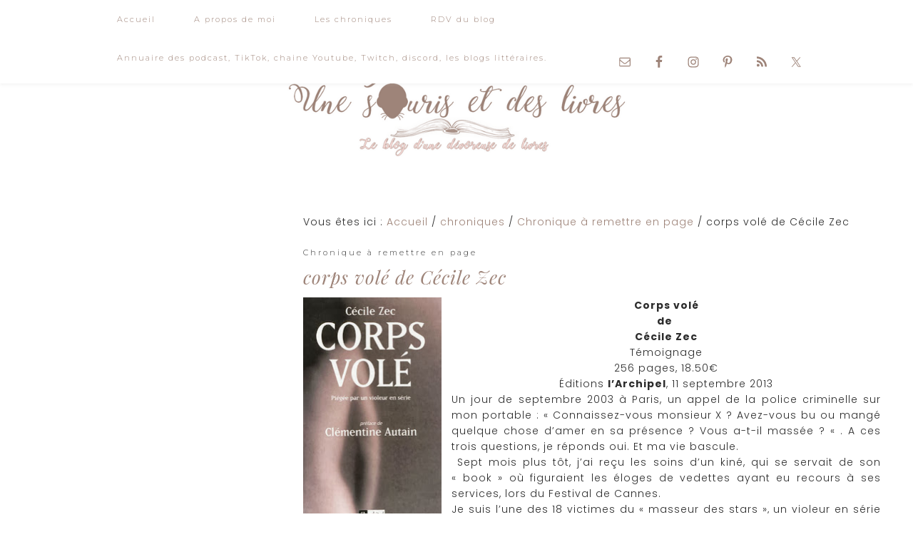

--- FILE ---
content_type: text/html; charset=UTF-8
request_url: https://unesourisetdeslivres.com/corps-vole-de-cecile-zec/
body_size: 19151
content:
<!DOCTYPE html>
<html lang="fr-FR">
<head >
<meta charset="UTF-8" />
<meta name="viewport" content="width=device-width, initial-scale=1" />
<meta name="viewport" content="width=device-width, initial-scale=1.0"/><title>corps volé de Cécile Zec</title>
<meta name='robots' content='max-image-preview:large' />
<!-- Jetpack Site Verification Tags -->
<meta name="google-site-verification" content="3afaJLI1LMYBhGML9vSr0fK_0umpZoNiI15M-X401Os" />
<link rel='dns-prefetch' href='//stats.wp.com' />
<link rel='dns-prefetch' href='//fonts.googleapis.com' />
<link rel='dns-prefetch' href='//v0.wordpress.com' />
<link rel='dns-prefetch' href='//widgets.wp.com' />
<link rel='dns-prefetch' href='//s0.wp.com' />
<link rel='dns-prefetch' href='//0.gravatar.com' />
<link rel='dns-prefetch' href='//1.gravatar.com' />
<link rel='dns-prefetch' href='//2.gravatar.com' />
<link rel='dns-prefetch' href='//jetpack.wordpress.com' />
<link rel='dns-prefetch' href='//public-api.wordpress.com' />
<link rel='dns-prefetch' href='//c0.wp.com' />
<link rel="alternate" type="application/rss+xml" title="Une souris et des livres &raquo; Flux" href="https://unesourisetdeslivres.com/feed/" />
<link rel="alternate" type="application/rss+xml" title="Une souris et des livres &raquo; Flux des commentaires" href="https://unesourisetdeslivres.com/comments/feed/" />
<link rel="alternate" type="application/rss+xml" title="Une souris et des livres &raquo; corps volé de Cécile Zec Flux des commentaires" href="https://unesourisetdeslivres.com/corps-vole-de-cecile-zec/feed/" />
<link rel="alternate" title="oEmbed (JSON)" type="application/json+oembed" href="https://unesourisetdeslivres.com/wp-json/oembed/1.0/embed?url=https%3A%2F%2Funesourisetdeslivres.com%2Fcorps-vole-de-cecile-zec%2F" />
<link rel="alternate" title="oEmbed (XML)" type="text/xml+oembed" href="https://unesourisetdeslivres.com/wp-json/oembed/1.0/embed?url=https%3A%2F%2Funesourisetdeslivres.com%2Fcorps-vole-de-cecile-zec%2F&#038;format=xml" />
<link rel="canonical" href="https://unesourisetdeslivres.com/corps-vole-de-cecile-zec/" />
<style id='wp-img-auto-sizes-contain-inline-css' type='text/css'>
img:is([sizes=auto i],[sizes^="auto," i]){contain-intrinsic-size:3000px 1500px}
/*# sourceURL=wp-img-auto-sizes-contain-inline-css */
</style>
<link rel='stylesheet' id='sbi_styles-css' href='https://unesourisetdeslivres.com/wp-content/plugins/instagram-feed/css/sbi-styles.min.css?ver=6.3.1' type='text/css' media='all' />
<link rel='stylesheet' id='allison-css' href='https://unesourisetdeslivres.com/wp-content/themes/AllisonTheme/style.css?ver=1.0' type='text/css' media='all' />
<style id='allison-inline-css' type='text/css'>


		.nav-primary .menu.genesis-nav-menu.menu-primary .menu-item a,
		button.menutoggle,
		button .menutoggle,
		button .submenutoggle,
		button.submenutoggle  {
			color: #9e8479;
		}

		

		.nav-secondary a,
		.site-header + button.menutoggle,
		.site-header + button .menutoggle,
		.nav-secondary .genesis-nav-menu a,
		.nav-secondary {
			color: #9e8479;
		}
		
		

		.entry-title a,
                .carousel-header a,
                .eclair-before-content-area .widget.featured-content.featuredpage .entry-title a,
		.adjacent-entry-pagination.pagination a,
		.adjacent-entry-pagination.pagination,
		.entry-title,
		.single .shopsense-widget:before,
		.sidebar .widget-title.widgettitle,
		.subscribe-section h4.widget-title.widgettitle,
		.featured-posts h4.widget-title.widgettitle,
		.affiliate-program .widget-title.widgettitle {
			color: #9e8479;
		}
 
                h2.woocommerce-loop-product__title {
                     color: #9e8479 !important;
		}

		

		a.more-link,
                .enews-widget input[type="submit"],
		.to-top,
		a.more-link2,
		input[type="submit"] {
			background-color: #9e8479;
		}

                .woocommerce button.button.alt {
                        background-color: #9e8479 !important;
		}
		
		a.more-link {
		color: #fff;
		}

		
		
		a,
		.logged-in-as a {
		color: #9e8479;
		}

		
		
		.share a {
		color: #9e8479;
		}

		
		
		.box-buttons .wrap .widget.widget_sp_image .widget-title.widgettitle {
		background: #9e8479;
		}

               .box-buttons .wrap .widget.widget_sp_image .widget-title.widgettitle {
                  outline-color: #9e8479;
                }

		
		
		.nav-primary a:hover,
		a:hover,
		.nav-primary .genesis-nav-menu a:hover,
		.nav-secondary .genesis-nav-menu a:hover,
		.nav-secondary a:hover,
		.adjacent-entry-pagination.pagination a:hover,
		.entry-title a:hover,
		.sidebar .entry-categories a:hover,
		.entry-categories a:hover,
		.sidebar a:hover,
                .nav-primary .menu.genesis-nav-menu.menu-primary .menu-item a:hover,
		.share a:hover  {
		color: #fadbd8;
		}

		.enews-widget input[type="submit"]:hover,
		input[type="submit"]:hover,
		.to-top:hover,
		button:hover, 
		a.more-link2:hover,
		input[type="button"]:hover,
		.enews-widget input[type="submit"]:hover {
		background-color: #fadbd8;
		}

		a.more-link2:hover,
                .enews-widget input[type="submit"]:hover {
		color: #fff;
		}

		
/*# sourceURL=allison-inline-css */
</style>
<style id='wp-emoji-styles-inline-css' type='text/css'>

	img.wp-smiley, img.emoji {
		display: inline !important;
		border: none !important;
		box-shadow: none !important;
		height: 1em !important;
		width: 1em !important;
		margin: 0 0.07em !important;
		vertical-align: -0.1em !important;
		background: none !important;
		padding: 0 !important;
	}
/*# sourceURL=wp-emoji-styles-inline-css */
</style>
<style id='wp-block-library-inline-css' type='text/css'>
:root{--wp-block-synced-color:#7a00df;--wp-block-synced-color--rgb:122,0,223;--wp-bound-block-color:var(--wp-block-synced-color);--wp-editor-canvas-background:#ddd;--wp-admin-theme-color:#007cba;--wp-admin-theme-color--rgb:0,124,186;--wp-admin-theme-color-darker-10:#006ba1;--wp-admin-theme-color-darker-10--rgb:0,107,160.5;--wp-admin-theme-color-darker-20:#005a87;--wp-admin-theme-color-darker-20--rgb:0,90,135;--wp-admin-border-width-focus:2px}@media (min-resolution:192dpi){:root{--wp-admin-border-width-focus:1.5px}}.wp-element-button{cursor:pointer}:root .has-very-light-gray-background-color{background-color:#eee}:root .has-very-dark-gray-background-color{background-color:#313131}:root .has-very-light-gray-color{color:#eee}:root .has-very-dark-gray-color{color:#313131}:root .has-vivid-green-cyan-to-vivid-cyan-blue-gradient-background{background:linear-gradient(135deg,#00d084,#0693e3)}:root .has-purple-crush-gradient-background{background:linear-gradient(135deg,#34e2e4,#4721fb 50%,#ab1dfe)}:root .has-hazy-dawn-gradient-background{background:linear-gradient(135deg,#faaca8,#dad0ec)}:root .has-subdued-olive-gradient-background{background:linear-gradient(135deg,#fafae1,#67a671)}:root .has-atomic-cream-gradient-background{background:linear-gradient(135deg,#fdd79a,#004a59)}:root .has-nightshade-gradient-background{background:linear-gradient(135deg,#330968,#31cdcf)}:root .has-midnight-gradient-background{background:linear-gradient(135deg,#020381,#2874fc)}:root{--wp--preset--font-size--normal:16px;--wp--preset--font-size--huge:42px}.has-regular-font-size{font-size:1em}.has-larger-font-size{font-size:2.625em}.has-normal-font-size{font-size:var(--wp--preset--font-size--normal)}.has-huge-font-size{font-size:var(--wp--preset--font-size--huge)}.has-text-align-center{text-align:center}.has-text-align-left{text-align:left}.has-text-align-right{text-align:right}.has-fit-text{white-space:nowrap!important}#end-resizable-editor-section{display:none}.aligncenter{clear:both}.items-justified-left{justify-content:flex-start}.items-justified-center{justify-content:center}.items-justified-right{justify-content:flex-end}.items-justified-space-between{justify-content:space-between}.screen-reader-text{border:0;clip-path:inset(50%);height:1px;margin:-1px;overflow:hidden;padding:0;position:absolute;width:1px;word-wrap:normal!important}.screen-reader-text:focus{background-color:#ddd;clip-path:none;color:#444;display:block;font-size:1em;height:auto;left:5px;line-height:normal;padding:15px 23px 14px;text-decoration:none;top:5px;width:auto;z-index:100000}html :where(.has-border-color){border-style:solid}html :where([style*=border-top-color]){border-top-style:solid}html :where([style*=border-right-color]){border-right-style:solid}html :where([style*=border-bottom-color]){border-bottom-style:solid}html :where([style*=border-left-color]){border-left-style:solid}html :where([style*=border-width]){border-style:solid}html :where([style*=border-top-width]){border-top-style:solid}html :where([style*=border-right-width]){border-right-style:solid}html :where([style*=border-bottom-width]){border-bottom-style:solid}html :where([style*=border-left-width]){border-left-style:solid}html :where(img[class*=wp-image-]){height:auto;max-width:100%}:where(figure){margin:0 0 1em}html :where(.is-position-sticky){--wp-admin--admin-bar--position-offset:var(--wp-admin--admin-bar--height,0px)}@media screen and (max-width:600px){html :where(.is-position-sticky){--wp-admin--admin-bar--position-offset:0px}}
.has-text-align-justify{text-align:justify;}

/*# sourceURL=wp-block-library-inline-css */
</style><style id='global-styles-inline-css' type='text/css'>
:root{--wp--preset--aspect-ratio--square: 1;--wp--preset--aspect-ratio--4-3: 4/3;--wp--preset--aspect-ratio--3-4: 3/4;--wp--preset--aspect-ratio--3-2: 3/2;--wp--preset--aspect-ratio--2-3: 2/3;--wp--preset--aspect-ratio--16-9: 16/9;--wp--preset--aspect-ratio--9-16: 9/16;--wp--preset--color--black: #000000;--wp--preset--color--cyan-bluish-gray: #abb8c3;--wp--preset--color--white: #ffffff;--wp--preset--color--pale-pink: #f78da7;--wp--preset--color--vivid-red: #cf2e2e;--wp--preset--color--luminous-vivid-orange: #ff6900;--wp--preset--color--luminous-vivid-amber: #fcb900;--wp--preset--color--light-green-cyan: #7bdcb5;--wp--preset--color--vivid-green-cyan: #00d084;--wp--preset--color--pale-cyan-blue: #8ed1fc;--wp--preset--color--vivid-cyan-blue: #0693e3;--wp--preset--color--vivid-purple: #9b51e0;--wp--preset--gradient--vivid-cyan-blue-to-vivid-purple: linear-gradient(135deg,rgb(6,147,227) 0%,rgb(155,81,224) 100%);--wp--preset--gradient--light-green-cyan-to-vivid-green-cyan: linear-gradient(135deg,rgb(122,220,180) 0%,rgb(0,208,130) 100%);--wp--preset--gradient--luminous-vivid-amber-to-luminous-vivid-orange: linear-gradient(135deg,rgb(252,185,0) 0%,rgb(255,105,0) 100%);--wp--preset--gradient--luminous-vivid-orange-to-vivid-red: linear-gradient(135deg,rgb(255,105,0) 0%,rgb(207,46,46) 100%);--wp--preset--gradient--very-light-gray-to-cyan-bluish-gray: linear-gradient(135deg,rgb(238,238,238) 0%,rgb(169,184,195) 100%);--wp--preset--gradient--cool-to-warm-spectrum: linear-gradient(135deg,rgb(74,234,220) 0%,rgb(151,120,209) 20%,rgb(207,42,186) 40%,rgb(238,44,130) 60%,rgb(251,105,98) 80%,rgb(254,248,76) 100%);--wp--preset--gradient--blush-light-purple: linear-gradient(135deg,rgb(255,206,236) 0%,rgb(152,150,240) 100%);--wp--preset--gradient--blush-bordeaux: linear-gradient(135deg,rgb(254,205,165) 0%,rgb(254,45,45) 50%,rgb(107,0,62) 100%);--wp--preset--gradient--luminous-dusk: linear-gradient(135deg,rgb(255,203,112) 0%,rgb(199,81,192) 50%,rgb(65,88,208) 100%);--wp--preset--gradient--pale-ocean: linear-gradient(135deg,rgb(255,245,203) 0%,rgb(182,227,212) 50%,rgb(51,167,181) 100%);--wp--preset--gradient--electric-grass: linear-gradient(135deg,rgb(202,248,128) 0%,rgb(113,206,126) 100%);--wp--preset--gradient--midnight: linear-gradient(135deg,rgb(2,3,129) 0%,rgb(40,116,252) 100%);--wp--preset--font-size--small: 13px;--wp--preset--font-size--medium: 20px;--wp--preset--font-size--large: 36px;--wp--preset--font-size--x-large: 42px;--wp--preset--spacing--20: 0.44rem;--wp--preset--spacing--30: 0.67rem;--wp--preset--spacing--40: 1rem;--wp--preset--spacing--50: 1.5rem;--wp--preset--spacing--60: 2.25rem;--wp--preset--spacing--70: 3.38rem;--wp--preset--spacing--80: 5.06rem;--wp--preset--shadow--natural: 6px 6px 9px rgba(0, 0, 0, 0.2);--wp--preset--shadow--deep: 12px 12px 50px rgba(0, 0, 0, 0.4);--wp--preset--shadow--sharp: 6px 6px 0px rgba(0, 0, 0, 0.2);--wp--preset--shadow--outlined: 6px 6px 0px -3px rgb(255, 255, 255), 6px 6px rgb(0, 0, 0);--wp--preset--shadow--crisp: 6px 6px 0px rgb(0, 0, 0);}:where(.is-layout-flex){gap: 0.5em;}:where(.is-layout-grid){gap: 0.5em;}body .is-layout-flex{display: flex;}.is-layout-flex{flex-wrap: wrap;align-items: center;}.is-layout-flex > :is(*, div){margin: 0;}body .is-layout-grid{display: grid;}.is-layout-grid > :is(*, div){margin: 0;}:where(.wp-block-columns.is-layout-flex){gap: 2em;}:where(.wp-block-columns.is-layout-grid){gap: 2em;}:where(.wp-block-post-template.is-layout-flex){gap: 1.25em;}:where(.wp-block-post-template.is-layout-grid){gap: 1.25em;}.has-black-color{color: var(--wp--preset--color--black) !important;}.has-cyan-bluish-gray-color{color: var(--wp--preset--color--cyan-bluish-gray) !important;}.has-white-color{color: var(--wp--preset--color--white) !important;}.has-pale-pink-color{color: var(--wp--preset--color--pale-pink) !important;}.has-vivid-red-color{color: var(--wp--preset--color--vivid-red) !important;}.has-luminous-vivid-orange-color{color: var(--wp--preset--color--luminous-vivid-orange) !important;}.has-luminous-vivid-amber-color{color: var(--wp--preset--color--luminous-vivid-amber) !important;}.has-light-green-cyan-color{color: var(--wp--preset--color--light-green-cyan) !important;}.has-vivid-green-cyan-color{color: var(--wp--preset--color--vivid-green-cyan) !important;}.has-pale-cyan-blue-color{color: var(--wp--preset--color--pale-cyan-blue) !important;}.has-vivid-cyan-blue-color{color: var(--wp--preset--color--vivid-cyan-blue) !important;}.has-vivid-purple-color{color: var(--wp--preset--color--vivid-purple) !important;}.has-black-background-color{background-color: var(--wp--preset--color--black) !important;}.has-cyan-bluish-gray-background-color{background-color: var(--wp--preset--color--cyan-bluish-gray) !important;}.has-white-background-color{background-color: var(--wp--preset--color--white) !important;}.has-pale-pink-background-color{background-color: var(--wp--preset--color--pale-pink) !important;}.has-vivid-red-background-color{background-color: var(--wp--preset--color--vivid-red) !important;}.has-luminous-vivid-orange-background-color{background-color: var(--wp--preset--color--luminous-vivid-orange) !important;}.has-luminous-vivid-amber-background-color{background-color: var(--wp--preset--color--luminous-vivid-amber) !important;}.has-light-green-cyan-background-color{background-color: var(--wp--preset--color--light-green-cyan) !important;}.has-vivid-green-cyan-background-color{background-color: var(--wp--preset--color--vivid-green-cyan) !important;}.has-pale-cyan-blue-background-color{background-color: var(--wp--preset--color--pale-cyan-blue) !important;}.has-vivid-cyan-blue-background-color{background-color: var(--wp--preset--color--vivid-cyan-blue) !important;}.has-vivid-purple-background-color{background-color: var(--wp--preset--color--vivid-purple) !important;}.has-black-border-color{border-color: var(--wp--preset--color--black) !important;}.has-cyan-bluish-gray-border-color{border-color: var(--wp--preset--color--cyan-bluish-gray) !important;}.has-white-border-color{border-color: var(--wp--preset--color--white) !important;}.has-pale-pink-border-color{border-color: var(--wp--preset--color--pale-pink) !important;}.has-vivid-red-border-color{border-color: var(--wp--preset--color--vivid-red) !important;}.has-luminous-vivid-orange-border-color{border-color: var(--wp--preset--color--luminous-vivid-orange) !important;}.has-luminous-vivid-amber-border-color{border-color: var(--wp--preset--color--luminous-vivid-amber) !important;}.has-light-green-cyan-border-color{border-color: var(--wp--preset--color--light-green-cyan) !important;}.has-vivid-green-cyan-border-color{border-color: var(--wp--preset--color--vivid-green-cyan) !important;}.has-pale-cyan-blue-border-color{border-color: var(--wp--preset--color--pale-cyan-blue) !important;}.has-vivid-cyan-blue-border-color{border-color: var(--wp--preset--color--vivid-cyan-blue) !important;}.has-vivid-purple-border-color{border-color: var(--wp--preset--color--vivid-purple) !important;}.has-vivid-cyan-blue-to-vivid-purple-gradient-background{background: var(--wp--preset--gradient--vivid-cyan-blue-to-vivid-purple) !important;}.has-light-green-cyan-to-vivid-green-cyan-gradient-background{background: var(--wp--preset--gradient--light-green-cyan-to-vivid-green-cyan) !important;}.has-luminous-vivid-amber-to-luminous-vivid-orange-gradient-background{background: var(--wp--preset--gradient--luminous-vivid-amber-to-luminous-vivid-orange) !important;}.has-luminous-vivid-orange-to-vivid-red-gradient-background{background: var(--wp--preset--gradient--luminous-vivid-orange-to-vivid-red) !important;}.has-very-light-gray-to-cyan-bluish-gray-gradient-background{background: var(--wp--preset--gradient--very-light-gray-to-cyan-bluish-gray) !important;}.has-cool-to-warm-spectrum-gradient-background{background: var(--wp--preset--gradient--cool-to-warm-spectrum) !important;}.has-blush-light-purple-gradient-background{background: var(--wp--preset--gradient--blush-light-purple) !important;}.has-blush-bordeaux-gradient-background{background: var(--wp--preset--gradient--blush-bordeaux) !important;}.has-luminous-dusk-gradient-background{background: var(--wp--preset--gradient--luminous-dusk) !important;}.has-pale-ocean-gradient-background{background: var(--wp--preset--gradient--pale-ocean) !important;}.has-electric-grass-gradient-background{background: var(--wp--preset--gradient--electric-grass) !important;}.has-midnight-gradient-background{background: var(--wp--preset--gradient--midnight) !important;}.has-small-font-size{font-size: var(--wp--preset--font-size--small) !important;}.has-medium-font-size{font-size: var(--wp--preset--font-size--medium) !important;}.has-large-font-size{font-size: var(--wp--preset--font-size--large) !important;}.has-x-large-font-size{font-size: var(--wp--preset--font-size--x-large) !important;}
/*# sourceURL=global-styles-inline-css */
</style>

<style id='classic-theme-styles-inline-css' type='text/css'>
/*! This file is auto-generated */
.wp-block-button__link{color:#fff;background-color:#32373c;border-radius:9999px;box-shadow:none;text-decoration:none;padding:calc(.667em + 2px) calc(1.333em + 2px);font-size:1.125em}.wp-block-file__button{background:#32373c;color:#fff;text-decoration:none}
/*# sourceURL=/wp-includes/css/classic-themes.min.css */
</style>
<link rel='stylesheet' id='wc-gallery-style-css' href='https://unesourisetdeslivres.com/wp-content/plugins/wc-gallery/includes/css/style.css?ver=1.67' type='text/css' media='all' />
<link rel='stylesheet' id='wc-gallery-popup-style-css' href='https://unesourisetdeslivres.com/wp-content/plugins/wc-gallery/includes/css/magnific-popup.css?ver=1.1.0' type='text/css' media='all' />
<link rel='stylesheet' id='wc-gallery-flexslider-style-css' href='https://unesourisetdeslivres.com/wp-content/plugins/wc-gallery/includes/vendors/flexslider/flexslider.css?ver=2.6.1' type='text/css' media='all' />
<link rel='stylesheet' id='wc-gallery-owlcarousel-style-css' href='https://unesourisetdeslivres.com/wp-content/plugins/wc-gallery/includes/vendors/owlcarousel/assets/owl.carousel.css?ver=2.1.4' type='text/css' media='all' />
<link rel='stylesheet' id='wc-gallery-owlcarousel-theme-style-css' href='https://unesourisetdeslivres.com/wp-content/plugins/wc-gallery/includes/vendors/owlcarousel/assets/owl.theme.default.css?ver=2.1.4' type='text/css' media='all' />
<link rel='stylesheet' id='wc-responsive-video-scripts-css' href='https://unesourisetdeslivres.com/wp-content/plugins/wc-responsive-video/includes/css/style.css?ver=1.11' type='text/css' media='all' />
<link rel='stylesheet' id='zilla-likes-css' href='https://unesourisetdeslivres.com/wp-content/plugins/zilla-likes/styles/zilla-likes.css?ver=6.9' type='text/css' media='all' />
<link rel='stylesheet' id='wc-shortcodes-style-css' href='https://unesourisetdeslivres.com/wp-content/plugins/wc-shortcodes/public/assets/css/style.css?ver=3.46' type='text/css' media='all' />
<link rel='stylesheet' id='eclair-google-fonts-css' href='//fonts.googleapis.com/css?family=Montserrat%3A300%2C300i%2C400%2C400i%2C700%2C700i%7CPlayfair+Display%3A400%2C400italic%2C700%2C700i%7CPoppins%3A300%2C300italic%2C700%2C700italic&#038;ver=4.41' type='text/css' media='all' />
<link rel='stylesheet' id='recent-carousel-css' href='https://unesourisetdeslivres.com/wp-content/themes/AllisonTheme/css/owl.carousel.min.css?ver=1.0' type='text/css' media='all' />
<link rel='stylesheet' id='simple-social-icons-font-css' href='https://unesourisetdeslivres.com/wp-content/plugins/simple-social-icons/css/style.css?ver=3.0.2' type='text/css' media='all' />
<style id='jetpack_facebook_likebox-inline-css' type='text/css'>
.widget_facebook_likebox {
	overflow: hidden;
}

/*# sourceURL=https://unesourisetdeslivres.com/wp-content/plugins/jetpack/modules/widgets/facebook-likebox/style.css */
</style>
<link rel='stylesheet' id='wordpresscanvas-font-awesome-css' href='https://unesourisetdeslivres.com/wp-content/plugins/wc-shortcodes/public/assets/css/font-awesome.min.css?ver=4.7.0' type='text/css' media='all' />
<link rel='stylesheet' id='social-logos-css' href='https://c0.wp.com/p/jetpack/13.4.4/_inc/social-logos/social-logos.min.css' type='text/css' media='all' />
<link rel='stylesheet' id='jetpack_css-css' href='https://c0.wp.com/p/jetpack/13.4.4/css/jetpack.css' type='text/css' media='all' />
<script type="text/javascript" src="https://c0.wp.com/c/6.9/wp-includes/js/jquery/jquery.min.js" id="jquery-core-js"></script>
<script type="text/javascript" src="https://c0.wp.com/c/6.9/wp-includes/js/jquery/jquery-migrate.min.js" id="jquery-migrate-js"></script>
<script type="text/javascript" id="zilla-likes-js-extra">
/* <![CDATA[ */
var zilla_likes = {"ajaxurl":"https://unesourisetdeslivres.com/wp-admin/admin-ajax.php"};
//# sourceURL=zilla-likes-js-extra
/* ]]> */
</script>
<script type="text/javascript" src="https://unesourisetdeslivres.com/wp-content/plugins/zilla-likes/scripts/zilla-likes.js?ver=6.9" id="zilla-likes-js"></script>
<link rel="https://api.w.org/" href="https://unesourisetdeslivres.com/wp-json/" /><link rel="alternate" title="JSON" type="application/json" href="https://unesourisetdeslivres.com/wp-json/wp/v2/posts/479" /><link rel="EditURI" type="application/rsd+xml" title="RSD" href="https://unesourisetdeslivres.com/xmlrpc.php?rsd" />
		<script type="text/javascript" async defer data-pin-color="red" 
		 data-pin-hover="true" src="https://unesourisetdeslivres.com/wp-content/plugins/pinterest-pin-it-button-on-image-hover-and-post/js/pinit.js"></script>
			<style>img#wpstats{display:none}</style>
		<link rel="pingback" href="https://unesourisetdeslivres.com/xmlrpc.php" />
<style type="text/css">.site-title a { background: url(https://unesourisetdeslivres.com/wp-content/uploads/2018/12/cropped-Souris-bannière-2.png) no-repeat !important; }</style>

<!-- Jetpack Open Graph Tags -->
<meta property="og:type" content="article" />
<meta property="og:title" content="corps volé de Cécile Zec" />
<meta property="og:url" content="https://unesourisetdeslivres.com/corps-vole-de-cecile-zec/" />
<meta property="og:description" content="Corps volé de&nbsp; Cécile Zec Témoignage 256 pages, 18.50€ Éditions l&rsquo;Archipel, 11 septembre 2013 Un jour de septembre 2003 à Paris, un appel de la police criminelle sur mon portable : « Con…" />
<meta property="article:published_time" content="2013-10-14T04:00:00+00:00" />
<meta property="article:modified_time" content="2018-05-09T14:53:30+00:00" />
<meta property="og:site_name" content="Une souris et des livres" />
<meta property="og:image" content="http://unesourisetdeslivres.com/wp-content/uploads/2013/10/9782809812244.jpg" />
<meta property="og:image:width" content="194" />
<meta property="og:image:height" content="320" />
<meta property="og:image:alt" content="" />
<meta property="og:locale" content="fr_FR" />
<meta name="twitter:text:title" content="corps volé de Cécile Zec" />
<meta name="twitter:image" content="https://unesourisetdeslivres.com/wp-content/uploads/2013/10/9782809812244.jpg?w=144" />
<meta name="twitter:card" content="summary" />

<!-- End Jetpack Open Graph Tags -->
<link rel="icon" href="https://unesourisetdeslivres.com/wp-content/uploads/2018/12/cropped-Icone-Souris-2-32x32.png" sizes="32x32" />
<link rel="icon" href="https://unesourisetdeslivres.com/wp-content/uploads/2018/12/cropped-Icone-Souris-2-192x192.png" sizes="192x192" />
<link rel="apple-touch-icon" href="https://unesourisetdeslivres.com/wp-content/uploads/2018/12/cropped-Icone-Souris-2-180x180.png" />
<meta name="msapplication-TileImage" content="https://unesourisetdeslivres.com/wp-content/uploads/2018/12/cropped-Icone-Souris-2-270x270.png" />
<style type="text/css" id="wp-custom-css">.owl-carousel {
display: none !important;
}
#post-related {
    display: none;
}
.single-product #socialButtonOnPage {
 display: none;
}</style>	<!-- Fonts Plugin CSS - https://fontsplugin.com/ -->
	<style>
			</style>
	<!-- Fonts Plugin CSS -->
	</head>
<body class="wp-singular post-template-default single single-post postid-479 single-format-standard wp-theme-genesis wp-child-theme-AllisonTheme ajax-zilla-likes wc-shortcodes-font-awesome-enabled custom-header header-image header-full-width sidebar-content genesis-breadcrumbs-visible genesis-footer-widgets-visible" itemscope itemtype="https://schema.org/WebPage"><a href="#0" class="to-top" title="Haut de page"><i class="alexa-up-open" aria-hidden="true"></i></a><div class="site-container"><nav class="nav-primary" aria-label="Principal" itemscope itemtype="https://schema.org/SiteNavigationElement"><div class="wrap"><ul id="menu-menu-une-souris-et-des-livres" class="menu genesis-nav-menu menu-primary"><li id="menu-item-5461" class="menu-item menu-item-type-custom menu-item-object-custom menu-item-home menu-item-5461"><a href="http://unesourisetdeslivres.com/" itemprop="url"><span itemprop="name">Accueil</span></a></li>
<li id="menu-item-5462" class="menu-item menu-item-type-custom menu-item-object-custom menu-item-5462"><a href="http://unesourisetdeslivres.com/qui-suis-je/" itemprop="url"><span itemprop="name">A propos de moi</span></a></li>
<li id="menu-item-4864" class="menu-item menu-item-type-custom menu-item-object-custom menu-item-has-children menu-item-4864"><a href="http://unesourisetdeslivres.com/category/chroniques" itemprop="url"><span itemprop="name">Les chroniques</span></a>
<ul class="sub-menu">
	<li id="menu-item-4182" class="menu-item menu-item-type-taxonomy menu-item-object-category current-post-ancestor current-menu-parent current-post-parent menu-item-4182"><a href="https://unesourisetdeslivres.com/category/chroniques/mise-en-page-a-modifier/" itemprop="url"><span itemprop="name">les chroniques anciennes à modifier la mise en page</span></a></li>
	<li id="menu-item-5463" class="menu-item menu-item-type-taxonomy menu-item-object-category menu-item-5463"><a href="https://unesourisetdeslivres.com/category/new-romance/" itemprop="url"><span itemprop="name">New Romance</span></a></li>
	<li id="menu-item-5464" class="menu-item menu-item-type-taxonomy menu-item-object-category menu-item-5464"><a href="https://unesourisetdeslivres.com/category/romance/" itemprop="url"><span itemprop="name">Romance</span></a></li>
	<li id="menu-item-5465" class="menu-item menu-item-type-taxonomy menu-item-object-category menu-item-5465"><a href="https://unesourisetdeslivres.com/category/thriller/" itemprop="url"><span itemprop="name">Thriller</span></a></li>
</ul>
</li>
<li id="menu-item-5466" class="menu-item menu-item-type-custom menu-item-object-custom menu-item-has-children menu-item-5466"><a href="http://unesourisetdeslivres.com/categories/" itemprop="url"><span itemprop="name">RDV du blog</span></a>
<ul class="sub-menu">
	<li id="menu-item-5467" class="menu-item menu-item-type-taxonomy menu-item-object-category menu-item-5467"><a href="https://unesourisetdeslivres.com/category/autres-rendez-vous/" itemprop="url"><span itemprop="name">Autres rendez-vous</span></a></li>
	<li id="menu-item-5471" class="menu-item menu-item-type-taxonomy menu-item-object-category menu-item-5471"><a href="https://unesourisetdeslivres.com/category/blabla/" itemprop="url"><span itemprop="name">Blabla</span></a></li>
	<li id="menu-item-5472" class="menu-item menu-item-type-taxonomy menu-item-object-category menu-item-5472"><a href="https://unesourisetdeslivres.com/category/du-livre-au-film/" itemprop="url"><span itemprop="name">Du livre au film</span></a></li>
	<li id="menu-item-5473" class="menu-item menu-item-type-taxonomy menu-item-object-category menu-item-5473"><a href="https://unesourisetdeslivres.com/category/give-me-five-books/" itemprop="url"><span itemprop="name">Give me five books</span></a></li>
	<li id="menu-item-5474" class="menu-item menu-item-type-taxonomy menu-item-object-category menu-item-5474"><a href="https://unesourisetdeslivres.com/category/interviews/" itemprop="url"><span itemprop="name">Interviews</span></a></li>
	<li id="menu-item-5475" class="menu-item menu-item-type-taxonomy menu-item-object-category menu-item-5475"><a href="https://unesourisetdeslivres.com/category/les-prochaines-sorties-livresques/" itemprop="url"><span itemprop="name">Les prochaines sorties livresques</span></a></li>
	<li id="menu-item-5476" class="menu-item menu-item-type-taxonomy menu-item-object-category menu-item-5476"><a href="https://unesourisetdeslivres.com/category/premieres-lignes/" itemprop="url"><span itemprop="name">Premières lignes</span></a></li>
	<li id="menu-item-5477" class="menu-item menu-item-type-taxonomy menu-item-object-category menu-item-5477"><a href="https://unesourisetdeslivres.com/category/souris-vous-conseille/" itemprop="url"><span itemprop="name">Souris vous conseille</span></a></li>
	<li id="menu-item-5478" class="menu-item menu-item-type-taxonomy menu-item-object-category menu-item-5478"><a href="https://unesourisetdeslivres.com/category/the-au-jardin/" itemprop="url"><span itemprop="name">Thé au jardin</span></a></li>
	<li id="menu-item-5481" class="menu-item menu-item-type-taxonomy menu-item-object-category menu-item-5481"><a href="https://unesourisetdeslivres.com/category/trucs-et-astuces/" itemprop="url"><span itemprop="name">Trucs et astuces</span></a></li>
	<li id="menu-item-5482" class="menu-item menu-item-type-taxonomy menu-item-object-category menu-item-5482"><a href="https://unesourisetdeslivres.com/category/zoom-sur/" itemprop="url"><span itemprop="name">Zoom sur</span></a></li>
</ul>
</li>
<li id="menu-item-10966" class="menu-item menu-item-type-post_type menu-item-object-page menu-item-10966"><a href="https://unesourisetdeslivres.com/annuaire-des-podcast-tiktok-chaine-youtube-twitch-et-discord-et-les-blogs/" itemprop="url"><span itemprop="name">Annuaire des podcast, TikTok, chaine Youtube,  Twitch, discord, les blogs littéraires.</span></a></li>
<aside class="widget-area"><section id="simple-social-icons-3" class="widget simple-social-icons"><div class="widget-wrap"><ul class="alignleft"><li class="ssi-email"><a href="mailto:&#102;&#097;v&#114;ym&#064;&#103;&#109;a&#105;&#108;&#046;co&#109;" ><svg role="img" class="social-email" aria-labelledby="social-email-3"><title id="social-email-3">Adresse mail</title><use xlink:href="https://unesourisetdeslivres.com/wp-content/plugins/simple-social-icons/symbol-defs.svg#social-email"></use></svg></a></li><li class="ssi-facebook"><a href="https://www.facebook.com/unesourisetdesLivres/" ><svg role="img" class="social-facebook" aria-labelledby="social-facebook-3"><title id="social-facebook-3">Facebook</title><use xlink:href="https://unesourisetdeslivres.com/wp-content/plugins/simple-social-icons/symbol-defs.svg#social-facebook"></use></svg></a></li><li class="ssi-instagram"><a href="https://www.instagram.com/unesourisetdeslivres_" ><svg role="img" class="social-instagram" aria-labelledby="social-instagram-3"><title id="social-instagram-3">Instagram</title><use xlink:href="https://unesourisetdeslivres.com/wp-content/plugins/simple-social-icons/symbol-defs.svg#social-instagram"></use></svg></a></li><li class="ssi-pinterest"><a href="https://www.pinterest.fr/unesourisetdeslivres/" ><svg role="img" class="social-pinterest" aria-labelledby="social-pinterest-3"><title id="social-pinterest-3">Pinterest&nbsp;</title><use xlink:href="https://unesourisetdeslivres.com/wp-content/plugins/simple-social-icons/symbol-defs.svg#social-pinterest"></use></svg></a></li><li class="ssi-rss"><a href="http://unesourisetdeslivres.com/feed/" ><svg role="img" class="social-rss" aria-labelledby="social-rss-3"><title id="social-rss-3">Flux RSS</title><use xlink:href="https://unesourisetdeslivres.com/wp-content/plugins/simple-social-icons/symbol-defs.svg#social-rss"></use></svg></a></li><li class="ssi-twitter"><a href="https://twitter.com/unesourisetdesl" ><svg role="img" class="social-twitter" aria-labelledby="social-twitter-3"><title id="social-twitter-3">Twitter</title><use xlink:href="https://unesourisetdeslivres.com/wp-content/plugins/simple-social-icons/symbol-defs.svg#social-twitter"></use></svg></a></li></ul></div></section>
</aside></ul></div></nav><header class="site-header" itemscope itemtype="https://schema.org/WPHeader"><div class="wrap"><div class="title-area"><p class="site-title" itemprop="headline"><a href="https://unesourisetdeslivres.com/">Une souris et des livres</a></p><p class="site-description" itemprop="description">Le blog d&#039;une dévoreuse de livres</p></div></div></header><div class="site-inner"><div class="content-sidebar-wrap"><div class="ed-grid"><div class="blog-wrap"><main class="content"><div class="breadcrumb" itemscope itemtype="https://schema.org/BreadcrumbList">Vous êtes ici : <span class="breadcrumb-link-wrap" itemprop="itemListElement" itemscope itemtype="https://schema.org/ListItem"><a class="breadcrumb-link" href="https://unesourisetdeslivres.com/" itemprop="item"><span class="breadcrumb-link-text-wrap" itemprop="name">Accueil</span></a><meta itemprop="position" content="1"></span> <span aria-label="breadcrumb separator">/</span> <span class="breadcrumb-link-wrap" itemprop="itemListElement" itemscope itemtype="https://schema.org/ListItem"><a class="breadcrumb-link" href="https://unesourisetdeslivres.com/category/chroniques/" itemprop="item"><span class="breadcrumb-link-text-wrap" itemprop="name">chroniques</span></a><meta itemprop="position" content="2"></span> <span aria-label="breadcrumb separator">/</span> <span class="breadcrumb-link-wrap" itemprop="itemListElement" itemscope itemtype="https://schema.org/ListItem"><a class="breadcrumb-link" href="https://unesourisetdeslivres.com/category/chroniques/mise-en-page-a-modifier/" itemprop="item"><span class="breadcrumb-link-text-wrap" itemprop="name">Chronique à remettre en page</span></a><meta itemprop="position" content="3"></span> <span aria-label="breadcrumb separator">/</span> corps volé de Cécile Zec</div><article class="post-479 post type-post status-publish format-standard has-post-thumbnail category-mise-en-page-a-modifier tag-cecile-zec tag-editions-larchipel tag-temoignage entry" aria-label="corps volé de Cécile Zec" itemscope itemtype="https://schema.org/CreativeWork"><header class="entry-header"><span class="entry-categories"><a href="https://unesourisetdeslivres.com/category/chroniques/mise-en-page-a-modifier/" rel="category tag">Chronique à remettre en page</a></span><h1 class="entry-title" itemprop="headline">corps volé de Cécile Zec</h1>
</header><div class="entry-content" itemprop="text"><div style="text-align: center;">
<a href="http://2.bp.blogspot.com/-lbn7u78d2iI/UlpT7pXp0II/AAAAAAAAXkk/E8PQNy2a5-g/s1600/9782809812244.jpg" imageanchor="1" style="clear: left; float: left; margin-bottom: 1em; margin-right: 1em;"><img decoding="async" border="0" height="320" src="https://unesourisetdeslivres.com/wp-content/uploads/2013/10/9782809812244.jpg" width="194" /></a><b>Corps volé</b></div>
<div style="text-align: center;">
<b>de&nbsp;</b></div>
<div style="text-align: center;">
<b>Cécile Zec</b></div>
<div style="text-align: center;">
Témoignage</div>
<div style="text-align: center;">
256 pages, 18.50€</div>
<div style="text-align: center;">
Éditions <b>l&rsquo;Archipel</b>, 11 septembre 2013</div>
<div style="text-align: justify;">
Un jour de septembre 2003 à Paris, un appel de la police criminelle sur mon portable : « Connaissez-vous monsieur X ? Avez-vous bu ou mangé quelque chose d&rsquo;amer en sa présence ? Vous a-t-il massée ? « . A ces trois questions, je réponds oui. Et ma vie bascule.</div>
<div style="text-align: justify;">
&nbsp;Sept mois plus tôt, j&rsquo;ai reçu les soins d&rsquo;un kiné, qui se servait de son « book » où figuraient les éloges de vedettes ayant eu recours à ses services, lors du Festival de Cannes.&nbsp;</div>
<div style="text-align: justify;">
Je suis l&rsquo;une des 18 victimes du « masseur des stars », un violeur en série qui sera condamné à 18 ans de prison&#8230; .</div>
<div style="text-align: justify;">
&nbsp;Il ne me reste en mémoire que des bribes. Mon combat débute le jour où je décide de porter plainte. J&rsquo;ignore encore que ce simple acte va bouleverser ma relation avec les hommes,et marquer le début d&rsquo;un incroyable parcours pour me reconstruire.</div>
<div style="text-align: justify;">
Le récit d&rsquo;une descente aux enfers et d&rsquo;une patiente et courageuse résurrection.</div>
<div style="text-align: justify;">
</div>
<div style="text-align: justify;">
Pour ce livre ce ne sera pas une chronique comme j&rsquo;ai l&rsquo;habitude de le faire, en effet <b>il s&rsquo;agit d&rsquo;un témoignage, un récit à lire pour comprendre la souffrance de l&rsquo;auteure.</b></div>
<div style="text-align: justify;">
</div>
<div style="text-align: justify;">
<b>C&rsquo;est un très beau récit, bizarre de dire beau pour un sujet comme celui-là mais Cécile Zec livre sa vie sur papier avec beaucoup de justesse et de pudeur.</b>&nbsp;</div>
<div style="text-align: justify;">
</div>
<div style="text-align: justify;">
<b>Le livre est découpé en plusieurs parties, l&rsquo;auteure nous narre son parcours avant et après le viol, pendant le procès et après, quand l&rsquo;heure de la reconstruction a sonné pour elle</b>.</div>
<div style="text-align: justify;">
</div>
<div style="text-align: justify;">
<b>Il était important qu&rsquo;elle nous raconte sa vie d&rsquo;avant</b>, sa joie de vivre, sa soif d&rsquo;apprendre, son désir de devenir actrice à tout prix, le rêve de sa vie <b>pour que nous comprenions la lente descente aux enfers qu&rsquo;elle a vécu à cause de cet homme qui lui a tout pris.</b></div>
<div style="text-align: justify;">
</div>
<div style="text-align: justify;">
<b>Ensuite, arrive le coup de fil de l&rsquo;inspecteur Breixes où par ces questions </b>(<i>« Connaissez-vous monsieur X ? Avez-vous bu ou mangé quelque chose d&rsquo;amer en sa présence ? Vous a-t-il massée ?) </i><b>les souvenirs refont surface et elle comprend. En effet, jusqu&rsquo;à ce coup de téléphone, Cécile Zec avait tout enfoui au plus profond d&rsquo;elle-même, de plus son bourreau l&rsquo;avait droguée, elle ne se souvient que de peu de choses et c&rsquo;est bien le pire pour elle, elle s&rsquo;imagine toutes sortes de scénarios.&nbsp;</b></div>
<div style="text-align: justify;">
<b>Nous la suivons en train de se battre contre ses démons, ses angoisses, sa peur, tenter de continuer sa vie, mais sa vie ne sera plus jamais la même.&nbsp;</b></div>
<div style="text-align: justify;">
<b><u>Cet homme lui a volé sa vie</u></b>.</div>
<div style="text-align: justify;">
<i>« Détail », le mot me choque. On n&rsquo;est pas en train de parler d&rsquo;un détail, mais de ma vie fichue en l&rsquo;air »</i></div>
<div style="text-align: justify;">
</div>
<div style="text-align: justify;">
Nous lisons ensuite <b>son parcours du combattant jusqu&rsquo;à ce que le procès ait lieu, c&rsquo;est lent, c&rsquo;est long pour les victimes, victimes qui ne connaissent pas, comme c&rsquo;est le cas de Cécile Zec, les rouages de la justice.</b></div>
<div style="text-align: justify;">
</div>
<div style="text-align: justify;">
<b>Arrive le jour du procès, Cécile Zec nous livre jusque ce qu&rsquo;il faut pour comprendre sa souffrance mais aussi celle des autres femmes victimes</b> de ce violeur ou d&rsquo;un autre.</div>
<div style="text-align: justify;">
Enfin <b>elle termine son livre sur une note d&rsquo;espoir</b>, comment elle s&rsquo;est reconstruite et se reconstruit encore.&nbsp;</div>
<div style="text-align: justify;">
<i>« L&rsquo;avenir me semble immense, plein de promesses. Je sens que le moment est venu de laisser mourir la guerrière, la combattante, pour laisser place à la femme que je dois trouver en moi, celle qui est &nbsp;à reconstruire »</i></div>
<div style="text-align: justify;">
</div>
<div style="text-align: justify;">
<b>Ce livre fait partie de sa reconstruction,</b> elle avait besoin que l&rsquo;on parle des victimes, pendant le procès c&rsquo;est l&rsquo;auteur des crimes qui est mis en lumière.&nbsp;</div>
<div style="text-align: justify;">
<b>Elle avait aussi le besoin par son témoignage d&rsquo;aider d&rsquo;autres femmes </b>qui sont dans son cas et qui peut-être se taisent depuis des années et surtout <b>faire comprendre à l’opinion publique que ça peut arriver à n&rsquo;importe qui, peu importe le milieu.</b></div>
<div style="text-align: justify;">
<b>Le procès n&rsquo;a été qu&rsquo;une étape dans sa reconstruction</b><i> « ce procès ne peut pas être une réponse à mon mal. Je m&rsquo;aperçois, désemparée, que ce n&rsquo;est qu&rsquo;un élément de ma reconstruction. Je ressens le besoin de parler, de vider mon sac »</i></div>
<div style="text-align: justify;">
</div>
<div style="text-align: justify;">
« <i>A l’énoncé du verdict, ça a été l’effondrement : je suis reconnue victime, soit, mais comment continuer la vie ? Les mois suivants, je me suis dit que je ne pouvais pas accepter, que je n’accepterais jamais, qu’il fallait que j’écrive, pour prévenir peut-être d’autres femmes. Mon livre « Corps volé » est un outil, le moyen de faire le deuil. » (<a href="http://www.elle.fr/Societe/News/Temoignage-J-ai-ete-piegee-par-un-violeur-en-serie-2584253" target="_blank">Elle.fr)</a></i></div>
<div style="text-align: justify;">
</div>
<div style="text-align: justify;">
<b>J&rsquo;ai vraiment apprécié ce témoignage car il est centré sur la personne et ses pensées, on lit sa vie, ses souffrances mais il n&rsquo;est pas destiné à faire pleurer dans les chaumières.&nbsp;</b></div>
<div style="text-align: justify;">
<b>Bien sûr <u>j&rsquo;ai été émue mais j&rsquo;ai surtout été émue par sa force et son courage, par le message qu&rsquo;elle veut faire passer.</u></b></div>
<div style="text-align: justify;">
<i>« Je veux médiatiser cette affaire, je veux qu&rsquo;elle devienne politique, je veux, que, en allumant leur télé, des mères disent à leurs filles que le viol est une affaire de société, et pas seulement un coup de malchance, (&#8230;)je veux qu&rsquo;on connaisse les dégâts physiques et psychiques du viol »</i></div>
<div style="text-align: justify;">
</div>
<div style="text-align: justify;">
En fin d&rsquo;ouvrage il y a une liste d&rsquo;adresse et numéros de téléphone pour les victimes d&rsquo;agression sexuelles.</div>
<div style="text-align: justify;">
</div>
<div style="text-align: center;">
<b><u>L&rsquo;auteure nous livre un témoignage bouleversant , nous décrit la&nbsp;difficulté&nbsp;à avancer quand la mémoire est en miettes et le long chemin qu&rsquo;elle a traversé pour se reconstruire.</u></b></div>
<div style="text-align: center;">
<b><u><br /></u></b></div>
<table align="center" cellpadding="0" cellspacing="0" class="tr-caption-container" style="margin-left: auto; margin-right: auto; text-align: center;">
<tbody>
<tr>
<td style="text-align: center;"><a href="http://1.bp.blogspot.com/-loZ01T_Vtiw/Ulpqjkw6viI/AAAAAAAAXk0/WqNLWlzqIKY/s1600/Le-bouleversant-temoignage-de-Cecile-Zec_visuel_galerie2.jpg" imageanchor="1" style="margin-left: auto; margin-right: auto;"><img decoding="async" border="0" height="320" src="https://unesourisetdeslivres.com/wp-content/uploads/2013/10/Le-bouleversant-temoignage-de-Cecile-Zec_visuel_galerie2.jpg" width="248" /></a></td>
</tr>
<tr>
<td class="tr-caption" style="text-align: center;">Cécile Zec&nbsp;</td>
</tr>
</tbody>
</table>
<div style="text-align: left;">
<b><a href="http://www.elle.fr/Societe/News/Temoignage-J-ai-ete-piegee-par-un-violeur-en-serie-2584253" target="_blank">Un article paru lors de la sortie de son livre&nbsp;</a></b></div>
<a href="#" class="zilla-likes" id="zilla-likes-479" title="Like this"><span class="zilla-likes-count">0</span> <span class="zilla-likes-postfix"></span></a><div class="sharedaddy sd-sharing-enabled"><div class="robots-nocontent sd-block sd-social sd-social-official sd-sharing"><h3 class="sd-title">Tu aimes ? Partage-le 🙂</h3><div class="sd-content"><ul><li class="share-twitter"><a href="https://twitter.com/share" class="twitter-share-button" data-url="https://unesourisetdeslivres.com/corps-vole-de-cecile-zec/" data-text="corps volé de Cécile Zec"  >Tweet</a></li><li class="share-facebook"><div class="fb-share-button" data-href="https://unesourisetdeslivres.com/corps-vole-de-cecile-zec/" data-layout="button_count"></div></li><li class="share-email"><a rel="nofollow noopener noreferrer" data-shared="" class="share-email sd-button" href="mailto:?subject=%5BArticle%20partag%C3%A9%5D%20corps%20vol%C3%A9%20de%20C%C3%A9cile%20Zec&body=https%3A%2F%2Funesourisetdeslivres.com%2Fcorps-vole-de-cecile-zec%2F&share=email" target="_blank" title="Cliquer pour envoyer un lien par e-mail à un ami" data-email-share-error-title="Votre messagerie est-elle configurée ?" data-email-share-error-text="Si vous rencontrez des problèmes de partage par e-mail, votre messagerie n’est peut-être pas configurée pour votre navigateur. Vous devrez peut-être créer vous-même une nouvelle messagerie." data-email-share-nonce="94cf572eb8" data-email-share-track-url="https://unesourisetdeslivres.com/corps-vole-de-cecile-zec/?share=email"><span>E-mail</span></a></li><li class="share-pinterest"><div class="pinterest_button"><a href="https://www.pinterest.com/pin/create/button/?url=https%3A%2F%2Funesourisetdeslivres.com%2Fcorps-vole-de-cecile-zec%2F&#038;media=http%3A%2F%2Funesourisetdeslivres.com%2Fwp-content%2Fuploads%2F2013%2F10%2F9782809812244.jpg&#038;description=corps%20vol%C3%A9%20de%20C%C3%A9cile%20Zec" data-pin-do="buttonPin" data-pin-config="beside"><img src="//assets.pinterest.com/images/pidgets/pinit_fg_en_rect_gray_20.png" /></a></div></li><li class="share-end"></li></ul></div></div></div><div class='sharedaddy sd-block sd-like jetpack-likes-widget-wrapper jetpack-likes-widget-unloaded' id='like-post-wrapper-147491092-479-6933977586fd0' data-src='https://widgets.wp.com/likes/?ver=13.4.4#blog_id=147491092&amp;post_id=479&amp;origin=unesourisetdeslivres.com&amp;obj_id=147491092-479-6933977586fd0&amp;n=1' data-name='like-post-frame-147491092-479-6933977586fd0' data-title='Aimer ou rebloguer'><h3 class="sd-title">J’aime ça :</h3><div class='likes-widget-placeholder post-likes-widget-placeholder' style='height: 55px;'><span class='button'><span>J’aime</span></span> <span class="loading">chargement&hellip;</span></div><span class='sd-text-color'></span><a class='sd-link-color'></a></div><!--<rdf:RDF xmlns:rdf="http://www.w3.org/1999/02/22-rdf-syntax-ns#"
			xmlns:dc="http://purl.org/dc/elements/1.1/"
			xmlns:trackback="http://madskills.com/public/xml/rss/module/trackback/">
		<rdf:Description rdf:about="https://unesourisetdeslivres.com/corps-vole-de-cecile-zec/"
    dc:identifier="https://unesourisetdeslivres.com/corps-vole-de-cecile-zec/"
    dc:title="corps volé de Cécile Zec"
    trackback:ping="https://unesourisetdeslivres.com/corps-vole-de-cecile-zec/trackback/" />
</rdf:RDF>-->
</div><footer class="entry-footer"><p class="entry-meta"><time class="entry-time" itemprop="datePublished" datetime="2013-10-14T06:00:00+02:00">14 octobre 2013</time></p>
<div class="share">
<!-- Facebook Share -->
<a href="http://www.facebook.com/share.php?u=https%3A%2F%2Funesourisetdeslivres.com%2Fcorps-vole-de-cecile-zec%2F&title=corps volé de Cécile Zec" target="_blank"><i class="alexa-facebook"></i></a>

<!-- Twitter Share -->
<a href="http://twitter.com/share?url=corps volé de Cécile Zec+https%3A%2F%2Funesourisetdeslivres.com%2Fcorps-vole-de-cecile-zec%2F"><i class="alexa-twitter"></i></a>

<!-- Google Plus Share -->
<a href="https://plus.google.com/share?url=https%3A%2F%2Funesourisetdeslivres.com%2Fcorps-vole-de-cecile-zec%2F" target="_blank"><i class="alexa-gplus"></i></a>

<!-- Pinterest Share -->
<a href="//pinterest.com/pin/create/button/?url=https://unesourisetdeslivres.com/corps-vole-de-cecile-zec/&amp;media=https://unesourisetdeslivres.com/wp-content/uploads/2013/10/9782809812244.jpg&amp;description=corps volé de Cécile Zec" data-pin-do="buttonPin" data-pin-config="beside"><i class="alexa-pinterest"></i></a>
	
<!-- Email Share -->
<a class="mail" href="mailto:?subject=corps volé de Cécile Zec&amp;body=Check out this site https%3A%2F%2Funesourisetdeslivres.com%2Fcorps-vole-de-cecile-zec%2F" title="Partager par mail"><i class="alexa-mail"></i></a>
	
<!-- WhatsApp Share -->
<a class='WhatsApp' href="whatsapp://send?text=https%3A%2F%2Funesourisetdeslivres.com%2Fcorps-vole-de-cecile-zec%2F" ><i class="alexa-whatsapp"></i></a></div>

   <div id="affiliatewidget"></div><div class="adjacent-entry-pagination pagination"><div class="pagination-previous alignleft">&laquo; <a href="https://unesourisetdeslivres.com/cest-lundi-que-lisez-vous_14/" rel="prev">C&rsquo;est lundi que lisez-vous ?</a></div><div class="pagination-next alignright"><a href="https://unesourisetdeslivres.com/concours-zelda-la-rouge-de-martine/" rel="next">Concours Zelda la rouge de Martine Pouchain</a> &raquo;</div></div><div class="related-posts"><h4 class="related-title">Tu pourrais aussi aimer</h4><ul class="related-list"><li><a href="https://unesourisetdeslivres.com/la-pension-du-bord-de-mer-tome-12-en-attendant-ton-retour-de-tamara-mckinley/" rel="bookmark" title="Permanent Link toLa pension du bord de mer, tome 12 : en attendant ton retour de Tamara McKinley"><img width="264" height="200" src="https://unesourisetdeslivres.com/wp-content/uploads/2024/04/la_pension_du_bord_de_mer_tome_12_en_attendant_ton_retour-5302475-264-432-264x200.jpeg" class="attachment-related size-related" alt="" decoding="async" loading="lazy" />La pension du bord de mer, tome 12 : en attendant ton retour de Tamara McKinley</a></li><li><a href="https://unesourisetdeslivres.com/lheritiere-de-tambora-de-elizabeth-hasan/" rel="bookmark" title="Permanent Link toL&rsquo;héritière de Tambora de Elizabeth Hasan"><img width="195" height="200" src="https://unesourisetdeslivres.com/wp-content/uploads/2023/09/41QndJhRdL._SX195_-195x200.jpeg" class="attachment-related size-related" alt="" decoding="async" loading="lazy" srcset="https://unesourisetdeslivres.com/wp-content/uploads/2023/09/41QndJhRdL._SX195_-195x200.jpeg 195w, https://unesourisetdeslivres.com/wp-content/uploads/2023/09/41QndJhRdL._SX195_-48x48.jpeg 48w" sizes="auto, (max-width: 195px) 100vw, 195px" />L&rsquo;héritière de Tambora de Elizabeth Hasan</a></li><li><a href="https://unesourisetdeslivres.com/bilan-lecture-de-juillet-2023/" rel="bookmark" title="Permanent Link toBilan lecture de juillet 2023"><img width="330" height="200" src="https://unesourisetdeslivres.com/wp-content/uploads/2023/06/76834A70-4C12-4920-9133-30B1411C6B9B-330x200.jpg" class="attachment-related size-related" alt="" decoding="async" loading="lazy" />Bilan lecture de juillet 2023</a></li><li><a href="https://unesourisetdeslivres.com/in-my-mailbox_28/" rel="bookmark" title="Permanent Link toIn My Mailbox"><img width="210" height="140" src="https://unesourisetdeslivres.com/wp-content/uploads/2013/07/in-my-mailbox.png" class="attachment-related size-related" alt="" decoding="async" loading="lazy" />In My Mailbox</a></li></ul></div></footer></article><div class="entry-comments" id="comments"><h3>Commentaires</h3><ol class="comment-list">
	<li class="comment even thread-even depth-1" id="comment-939">
	<article id="article-comment-939" itemprop="comment" itemscope itemtype="https://schema.org/Comment">

		
		<header class="comment-header">
			<p class="comment-author" itemprop="author" itemscope itemtype="https://schema.org/Person">
				<img alt='' src='https://secure.gravatar.com/avatar/?s=48&#038;d=mm&#038;r=g' srcset='https://secure.gravatar.com/avatar/?s=96&#038;d=mm&#038;r=g 2x' class='avatar avatar-48 photo avatar-default' height='48' width='48' loading='lazy' decoding='async'/><span class="comment-author-name" itemprop="name"><a href="http://booknlove.weebly.com" class="comment-author-link" rel="external nofollow" itemprop="url">Nessa</a></span> <span class="says">dit</span>			</p>

			<p class="comment-meta"><time class="comment-time" datetime="2013-10-14T15:33:19+02:00" itemprop="datePublished"><a class="comment-time-link" href="https://unesourisetdeslivres.com/corps-vole-de-cecile-zec/#comment-939" itemprop="url">14 octobre 2013 à 15 h 33 min</a></time></p>		</header>

		<div class="comment-content" itemprop="text">
			
			<p>ca a l&#39;air assez sympa</p>
		</div>

		<div class="comment-reply"><a rel="nofollow" class="comment-reply-link" href="https://unesourisetdeslivres.com/corps-vole-de-cecile-zec/?replytocom=939#respond" data-commentid="939" data-postid="479" data-belowelement="article-comment-939" data-respondelement="respond" data-replyto="Répondre à Nessa" aria-label="Répondre à Nessa">Répondre</a></div>
		
	</article>
	</li><!-- #comment-## -->

	<li class="comment odd alt thread-odd thread-alt depth-1" id="comment-931">
	<article id="article-comment-931" itemprop="comment" itemscope itemtype="https://schema.org/Comment">

		
		<header class="comment-header">
			<p class="comment-author" itemprop="author" itemscope itemtype="https://schema.org/Person">
				<img alt='' src='https://secure.gravatar.com/avatar/?s=48&#038;d=mm&#038;r=g' srcset='https://secure.gravatar.com/avatar/?s=96&#038;d=mm&#038;r=g 2x' class='avatar avatar-48 photo avatar-default' height='48' width='48' loading='lazy' decoding='async'/><span class="comment-author-name" itemprop="name"><a href="http://phebusa.fr" class="comment-author-link" rel="external nofollow" itemprop="url">phebusa</a></span> <span class="says">dit</span>			</p>

			<p class="comment-meta"><time class="comment-time" datetime="2013-10-14T11:00:26+02:00" itemprop="datePublished"><a class="comment-time-link" href="https://unesourisetdeslivres.com/corps-vole-de-cecile-zec/#comment-931" itemprop="url">14 octobre 2013 à 11 h 00 min</a></time></p>		</header>

		<div class="comment-content" itemprop="text">
			
			<p>Un témoignage qui attise ma curiosité et surtout mon intérêt&#8230; 🙂</p>
		</div>

		<div class="comment-reply"><a rel="nofollow" class="comment-reply-link" href="https://unesourisetdeslivres.com/corps-vole-de-cecile-zec/?replytocom=931#respond" data-commentid="931" data-postid="479" data-belowelement="article-comment-931" data-respondelement="respond" data-replyto="Répondre à phebusa" aria-label="Répondre à phebusa">Répondre</a></div>
		
	</article>
	</li><!-- #comment-## -->
</ol></div>
		<div id="respond" class="comment-respond">
			<h3 id="reply-title" class="comment-reply-title">Un petit commentaire me fait toujours plaisir, n’hésite pas 😊<small><a rel="nofollow" id="cancel-comment-reply-link" href="/corps-vole-de-cecile-zec/#respond" style="display:none;">Annuler la réponse.</a></small></h3>			<form id="commentform" class="comment-form">
				<iframe
					title="Formulaire de commentaire"
					src="https://jetpack.wordpress.com/jetpack-comment/?blogid=147491092&#038;postid=479&#038;comment_registration=0&#038;require_name_email=1&#038;stc_enabled=1&#038;stb_enabled=1&#038;show_avatars=1&#038;avatar_default=mystery&#038;greeting=Un+petit+commentaire+me+fait+toujours+plaisir%2C+n%E2%80%99h%C3%A9site+pas+%F0%9F%98%8A&#038;jetpack_comments_nonce=d951d07de3&#038;greeting_reply=R%C3%A9pondre+%C3%A0+%25s&#038;color_scheme=light&#038;lang=fr_FR&#038;jetpack_version=13.4.4&#038;show_cookie_consent=10&#038;has_cookie_consent=0&#038;is_current_user_subscribed=0&#038;token_key=%3Bnormal%3B&#038;sig=456941a0c42120fcacd5c62da4170e04f4961c4c#parent=https%3A%2F%2Funesourisetdeslivres.com%2Fcorps-vole-de-cecile-zec%2F"
											name="jetpack_remote_comment"
						style="width:100%; height: 430px; border:0;"
										class="jetpack_remote_comment"
					id="jetpack_remote_comment"
					sandbox="allow-same-origin allow-top-navigation allow-scripts allow-forms allow-popups"
				>
									</iframe>
									<!--[if !IE]><!-->
					<script>
						document.addEventListener('DOMContentLoaded', function () {
							var commentForms = document.getElementsByClassName('jetpack_remote_comment');
							for (var i = 0; i < commentForms.length; i++) {
								commentForms[i].allowTransparency = false;
								commentForms[i].scrolling = 'no';
							}
						});
					</script>
					<!--<![endif]-->
							</form>
		</div>

		
		<input type="hidden" name="comment_parent" id="comment_parent" value="" />

		</main></div></div></div></div><div class="footer-widgets"><div class="wrap"><div class="widget-area footer-widgets-1 footer-widget-area"><section id="facebook-likebox-3" class="widget widget_facebook_likebox"><div class="widget-wrap">		<div id="fb-root"></div>
		<div class="fb-page" data-href="https://www.facebook.com/unesourisetdeslivres" data-width="340"  data-height="450" data-hide-cover="false" data-show-facepile="true" data-tabs="timeline" data-hide-cta="false" data-small-header="false">
		<div class="fb-xfbml-parse-ignore"><blockquote cite="https://www.facebook.com/unesourisetdeslivres"><a href="https://www.facebook.com/unesourisetdeslivres"></a></blockquote></div>
		</div>
		</div></section>
</div><div class="widget-area footer-widgets-2 footer-widget-area"><section id="text-5" class="widget widget_text"><div class="widget-wrap">			<div class="textwidget"><p style="text-align: center;"><a href="https://www.facebook.com/unesourisetdesLivres/"><img decoding="async" id="BLOGGER_PHOTO_ID_5245939815491659602" style="margin: 0 auto 10px; cursor: pointer; width: 60px; height: 60px; display: inline;" src="https://unesourisetdeslivres.com/wp-content/uploads/2018/12/Facebook-2.png" border="0" /></a> <a href="https://twitter.com/unesourisetdesl"><img decoding="async" id="BLOGGER_PHOTO_ID_5245939815491659602" style="margin: 0 auto 10px; cursor: pointer; width: 60px; height: 60px; display: inline;" src="https://unesourisetdeslivres.com/wp-content/uploads/2018/12/Twitter.png" border="0" /></a> <a href="https://www.pinterest.fr/unesourisetdeslivres/"><img decoding="async" id="BLOGGER_PHOTO_ID_5245939815491659602" style="margin: 0 auto 10px; cursor: pointer; width: 60px; height: 60px; display: inline;" src="https://unesourisetdeslivres.com/wp-content/uploads/2018/12/Pinterest-2.png" border="0" /></a><br />
<a href="https://www.goodreads.com/user/show/7799327-steph"><img decoding="async" id="BLOGGER_PHOTO_ID_5245939815491659602" style="margin: 0 auto 10px; cursor: pointer; width: 60px; height: 60px; display: inline;" src="https://unesourisetdeslivres.com/wp-content/uploads/2018/12/Goodreads.png" border="0" /></a> <a href="https://unesourisetdeslivres.com/feed/"><img decoding="async" id="BLOGGER_PHOTO_ID_5245939815491659602" style="margin: 0 auto 10px; cursor: pointer; width: 60px; height: 60px; display: inline;" src="https://unesourisetdeslivres.com/wp-content/uploads/2018/12/RSS.png" border="0" /></a> <a href="https://www.instagram.com/unesourisetdeslivres_/"><img loading="lazy" decoding="async" id="BLOGGER_PHOTO_ID_5245939815491659602" class="alignnone" style="margin: 0 auto 10px; cursor: pointer; width: 60px; height: 60px; display: inline;" src="https://unesourisetdeslivres.com/wp-content/uploads/2018/12/Instagram.png" alt="" width="512" height="512" border="0" /></a></p>
<p style="text-align: center;"><a href="https://www.babelio.com/monprofil.php"><img loading="lazy" decoding="async" id="BLOGGER_PHOTO_ID_5245939815491659602" class="alignnone" style="margin: 0 auto 10px; cursor: pointer; width: 300px; height: 150px; display: inline;" src="https://unesourisetdeslivres.com/wp-content/uploads/2018/12/958634babeliologo.jpg" alt="" width="300" height="150" border="0" /></a></p>
<p style="text-align: center;"><a href="http://www.unesourisetdeslivres.com">Accueil</a> &#8211; <a href="http://www.unesourisetdeslivres.com/mentions-legales/">Mentions légales</a></p>
</div>
		</div></section>
</div></div></div><div class="site-footer"><div class="wrap">
<div class="footer-container">
	<section id="text-4" class="widget widget_text"><div class="widget-wrap">			<div class="textwidget"><p><strong>Une souris et des livres – 2020 – Tous droits réservés ©</strong></p>
<p>Site fait avec ♥ par <a href="https://leschroniquesdholly.fr/">Holly Goli</a></p>
</div>
		</div></section>
</div>
	
 <div class="footertext">Copiright Une souris et des livres novembre 2018 </div>

	</div></div>
</div><script type="speculationrules">
{"prefetch":[{"source":"document","where":{"and":[{"href_matches":"/*"},{"not":{"href_matches":["/wp-*.php","/wp-admin/*","/wp-content/uploads/*","/wp-content/*","/wp-content/plugins/*","/wp-content/themes/AllisonTheme/*","/wp-content/themes/genesis/*","/*\\?(.+)"]}},{"not":{"selector_matches":"a[rel~=\"nofollow\"]"}},{"not":{"selector_matches":".no-prefetch, .no-prefetch a"}}]},"eagerness":"conservative"}]}
</script>
<!-- Instagram Feed JS -->
<script type="text/javascript">
var sbiajaxurl = "https://unesourisetdeslivres.com/wp-admin/admin-ajax.php";
</script>
<style type="text/css" media="screen">#simple-social-icons-3 ul li a, #simple-social-icons-3 ul li a:hover, #simple-social-icons-3 ul li a:focus { background-color: #ffffff !important; border-radius: 3px; color: #9e8479 !important; border: 0px #ffffff solid !important; font-size: 18px; padding: 9px; }  #simple-social-icons-3 ul li a:hover, #simple-social-icons-3 ul li a:focus { background-color: #fadbd8 !important; border-color: #ffffff !important; color: #ffffff !important; }  #simple-social-icons-3 ul li a:focus { outline: 1px dotted #fadbd8 !important; }</style>
	<script type="text/javascript">
		window.WPCOM_sharing_counts = {"https:\/\/unesourisetdeslivres.com\/corps-vole-de-cecile-zec\/":479};
	</script>
							<script>!function(d,s,id){var js,fjs=d.getElementsByTagName(s)[0],p=/^http:/.test(d.location)?'http':'https';if(!d.getElementById(id)){js=d.createElement(s);js.id=id;js.src=p+'://platform.twitter.com/widgets.js';fjs.parentNode.insertBefore(js,fjs);}}(document, 'script', 'twitter-wjs');</script>
						<div id="fb-root"></div>
			<script>(function(d, s, id) { var js, fjs = d.getElementsByTagName(s)[0]; if (d.getElementById(id)) return; js = d.createElement(s); js.id = id; js.src = 'https://connect.facebook.net/fr_FR/sdk.js#xfbml=1&amp;appId=249643311490&version=v2.3'; fjs.parentNode.insertBefore(js, fjs); }(document, 'script', 'facebook-jssdk'));</script>
			<script>
			document.body.addEventListener( 'is.post-load', function() {
				if ( 'undefined' !== typeof FB ) {
					FB.XFBML.parse();
				}
			} );
			</script>
								<script type="text/javascript">
				( function () {
					// Pinterest shared resources
					var s = document.createElement( 'script' );
					s.type = 'text/javascript';
					s.async = true;
					s.setAttribute( 'data-pin-hover', true );					s.src = window.location.protocol + '//assets.pinterest.com/js/pinit.js';
					var x = document.getElementsByTagName( 'script' )[ 0 ];
					x.parentNode.insertBefore(s, x);
					// if 'Pin it' button has 'counts' make container wider
					function init() {
						var shares = document.querySelectorAll( 'li.share-pinterest' );
						for ( var i = 0; i < shares.length; i++ ) {
							var share = shares[ i ];
							var countElement = share.querySelector( 'a span' );
							if (countElement) {
								var countComputedStyle = window.getComputedStyle(countElement);
								if ( countComputedStyle.display === 'block' ) {
									var countWidth = parseInt( countComputedStyle.width, 10 );
									share.style.marginRight = countWidth + 11 + 'px';
								}
							}
						}
					}

					if ( document.readyState !== 'complete' ) {
						document.addEventListener( 'load', init );
					} else {
						init();
					}
				} )();
			</script>
		<script type="text/javascript" src="https://unesourisetdeslivres.com/wp-content/plugins/pinterest-pin-it-button-on-image-hover-and-post/js/main.js?ver=6.9" id="wl-pin-main-js"></script>
<script type="text/javascript" id="wl-pin-main-js-after">
/* <![CDATA[ */
jQuery(document).ready(function(){jQuery(".is-cropped img").each(function(){jQuery(this).attr("style", "min-height: 120px;min-width: 100px;");});jQuery(".avatar").attr("style", "min-width: unset; min-height: unset;");});
//# sourceURL=wl-pin-main-js-after
/* ]]> */
</script>
<script type="text/javascript" src="https://c0.wp.com/c/6.9/wp-includes/js/imagesloaded.min.js" id="imagesloaded-js"></script>
<script type="text/javascript" src="https://c0.wp.com/c/6.9/wp-includes/js/masonry.min.js" id="masonry-js"></script>
<script type="text/javascript" src="https://c0.wp.com/c/6.9/wp-includes/js/jquery/jquery.masonry.min.js" id="jquery-masonry-js"></script>
<script type="text/javascript" id="wc-shortcodes-rsvp-js-extra">
/* <![CDATA[ */
var WCShortcodes = {"ajaxurl":"https://unesourisetdeslivres.com/wp-admin/admin-ajax.php"};
//# sourceURL=wc-shortcodes-rsvp-js-extra
/* ]]> */
</script>
<script type="text/javascript" src="https://unesourisetdeslivres.com/wp-content/plugins/wc-shortcodes/public/assets/js/rsvp.js?ver=3.46" id="wc-shortcodes-rsvp-js"></script>
<script type="text/javascript" src="https://c0.wp.com/c/6.9/wp-includes/js/comment-reply.min.js" id="comment-reply-js" async="async" data-wp-strategy="async" fetchpriority="low"></script>
<script type="text/javascript" src="https://unesourisetdeslivres.com/wp-content/themes/AllisonTheme/js/top.js?ver=1.0.0" id="eclair-mobile-menu-js"></script>
<script type="text/javascript" src="https://unesourisetdeslivres.com/wp-content/themes/AllisonTheme/js/mobile-menu.js?ver=1.0.0" id="eclair-top-button-js"></script>
<script type="text/javascript" src="https://unesourisetdeslivres.com/wp-content/themes/AllisonTheme/js/owl.carousel.min.js?ver=1.0.0" id="owl.carousel-js"></script>
<script type="text/javascript" src="https://unesourisetdeslivres.com/wp-content/themes/AllisonTheme/js/fadeup.js?ver=1.0.0" id="fadeup-js"></script>
<script type="text/javascript" src="https://unesourisetdeslivres.com/wp-content/themes/AllisonTheme/js/offscreen.js?ver=1.0.1" id="offscreen-menu-js"></script>
<script type="text/javascript" src="https://unesourisetdeslivres.com/wp-content/themes/AllisonTheme/js/carouselsettings.js?ver=1.0.4" id="carousel.settings-js"></script>
<script type="text/javascript" src="https://c0.wp.com/p/jetpack/13.4.4/_inc/build/widgets/eu-cookie-law/eu-cookie-law.min.js" id="eu-cookie-law-script-js"></script>
<script type="text/javascript" id="jetpack-facebook-embed-js-extra">
/* <![CDATA[ */
var jpfbembed = {"appid":"249643311490","locale":"fr_FR"};
//# sourceURL=jetpack-facebook-embed-js-extra
/* ]]> */
</script>
<script type="text/javascript" src="https://c0.wp.com/p/jetpack/13.4.4/_inc/build/facebook-embed.min.js" id="jetpack-facebook-embed-js"></script>
<script type="text/javascript" src="https://stats.wp.com/e-202549.js" id="jetpack-stats-js" data-wp-strategy="defer"></script>
<script type="text/javascript" id="jetpack-stats-js-after">
/* <![CDATA[ */
_stq = window._stq || [];
_stq.push([ "view", JSON.parse("{\"v\":\"ext\",\"blog\":\"147491092\",\"post\":\"479\",\"tz\":\"1\",\"srv\":\"unesourisetdeslivres.com\",\"j\":\"1:13.4.4\"}") ]);
_stq.push([ "clickTrackerInit", "147491092", "479" ]);
//# sourceURL=jetpack-stats-js-after
/* ]]> */
</script>
<script type="text/javascript" src="https://c0.wp.com/p/jetpack/13.4.4/_inc/build/likes/queuehandler.min.js" id="jetpack_likes_queuehandler-js"></script>
<script defer type="text/javascript" src="https://unesourisetdeslivres.com/wp-content/plugins/akismet/_inc/akismet-frontend.js?ver=1711186394" id="akismet-frontend-js"></script>
<script type="text/javascript" id="sharing-js-js-extra">
/* <![CDATA[ */
var sharing_js_options = {"lang":"en","counts":"1","is_stats_active":"1"};
//# sourceURL=sharing-js-js-extra
/* ]]> */
</script>
<script type="text/javascript" src="https://c0.wp.com/p/jetpack/13.4.4/_inc/build/sharedaddy/sharing.min.js" id="sharing-js-js"></script>
<script type="text/javascript" id="sharing-js-js-after">
/* <![CDATA[ */
var windowOpen;
			( function () {
				function matches( el, sel ) {
					return !! (
						el.matches && el.matches( sel ) ||
						el.msMatchesSelector && el.msMatchesSelector( sel )
					);
				}

				document.body.addEventListener( 'click', function ( event ) {
					if ( ! event.target ) {
						return;
					}

					var el;
					if ( matches( event.target, 'a.share-facebook' ) ) {
						el = event.target;
					} else if ( event.target.parentNode && matches( event.target.parentNode, 'a.share-facebook' ) ) {
						el = event.target.parentNode;
					}

					if ( el ) {
						event.preventDefault();

						// If there's another sharing window open, close it.
						if ( typeof windowOpen !== 'undefined' ) {
							windowOpen.close();
						}
						windowOpen = window.open( el.getAttribute( 'href' ), 'wpcomfacebook', 'menubar=1,resizable=1,width=600,height=400' );
						return false;
					}
				} );
			} )();
//# sourceURL=sharing-js-js-after
/* ]]> */
</script>
<script id="wp-emoji-settings" type="application/json">
{"baseUrl":"https://s.w.org/images/core/emoji/17.0.2/72x72/","ext":".png","svgUrl":"https://s.w.org/images/core/emoji/17.0.2/svg/","svgExt":".svg","source":{"concatemoji":"https://unesourisetdeslivres.com/wp-includes/js/wp-emoji-release.min.js?ver=6.9"}}
</script>
<script type="module">
/* <![CDATA[ */
/*! This file is auto-generated */
const a=JSON.parse(document.getElementById("wp-emoji-settings").textContent),o=(window._wpemojiSettings=a,"wpEmojiSettingsSupports"),s=["flag","emoji"];function i(e){try{var t={supportTests:e,timestamp:(new Date).valueOf()};sessionStorage.setItem(o,JSON.stringify(t))}catch(e){}}function c(e,t,n){e.clearRect(0,0,e.canvas.width,e.canvas.height),e.fillText(t,0,0);t=new Uint32Array(e.getImageData(0,0,e.canvas.width,e.canvas.height).data);e.clearRect(0,0,e.canvas.width,e.canvas.height),e.fillText(n,0,0);const a=new Uint32Array(e.getImageData(0,0,e.canvas.width,e.canvas.height).data);return t.every((e,t)=>e===a[t])}function p(e,t){e.clearRect(0,0,e.canvas.width,e.canvas.height),e.fillText(t,0,0);var n=e.getImageData(16,16,1,1);for(let e=0;e<n.data.length;e++)if(0!==n.data[e])return!1;return!0}function u(e,t,n,a){switch(t){case"flag":return n(e,"\ud83c\udff3\ufe0f\u200d\u26a7\ufe0f","\ud83c\udff3\ufe0f\u200b\u26a7\ufe0f")?!1:!n(e,"\ud83c\udde8\ud83c\uddf6","\ud83c\udde8\u200b\ud83c\uddf6")&&!n(e,"\ud83c\udff4\udb40\udc67\udb40\udc62\udb40\udc65\udb40\udc6e\udb40\udc67\udb40\udc7f","\ud83c\udff4\u200b\udb40\udc67\u200b\udb40\udc62\u200b\udb40\udc65\u200b\udb40\udc6e\u200b\udb40\udc67\u200b\udb40\udc7f");case"emoji":return!a(e,"\ud83e\u1fac8")}return!1}function f(e,t,n,a){let r;const o=(r="undefined"!=typeof WorkerGlobalScope&&self instanceof WorkerGlobalScope?new OffscreenCanvas(300,150):document.createElement("canvas")).getContext("2d",{willReadFrequently:!0}),s=(o.textBaseline="top",o.font="600 32px Arial",{});return e.forEach(e=>{s[e]=t(o,e,n,a)}),s}function r(e){var t=document.createElement("script");t.src=e,t.defer=!0,document.head.appendChild(t)}a.supports={everything:!0,everythingExceptFlag:!0},new Promise(t=>{let n=function(){try{var e=JSON.parse(sessionStorage.getItem(o));if("object"==typeof e&&"number"==typeof e.timestamp&&(new Date).valueOf()<e.timestamp+604800&&"object"==typeof e.supportTests)return e.supportTests}catch(e){}return null}();if(!n){if("undefined"!=typeof Worker&&"undefined"!=typeof OffscreenCanvas&&"undefined"!=typeof URL&&URL.createObjectURL&&"undefined"!=typeof Blob)try{var e="postMessage("+f.toString()+"("+[JSON.stringify(s),u.toString(),c.toString(),p.toString()].join(",")+"));",a=new Blob([e],{type:"text/javascript"});const r=new Worker(URL.createObjectURL(a),{name:"wpTestEmojiSupports"});return void(r.onmessage=e=>{i(n=e.data),r.terminate(),t(n)})}catch(e){}i(n=f(s,u,c,p))}t(n)}).then(e=>{for(const n in e)a.supports[n]=e[n],a.supports.everything=a.supports.everything&&a.supports[n],"flag"!==n&&(a.supports.everythingExceptFlag=a.supports.everythingExceptFlag&&a.supports[n]);var t;a.supports.everythingExceptFlag=a.supports.everythingExceptFlag&&!a.supports.flag,a.supports.everything||((t=a.source||{}).concatemoji?r(t.concatemoji):t.wpemoji&&t.twemoji&&(r(t.twemoji),r(t.wpemoji)))});
//# sourceURL=https://unesourisetdeslivres.com/wp-includes/js/wp-emoji-loader.min.js
/* ]]> */
</script>
	<iframe src='https://widgets.wp.com/likes/master.html?ver=20251206#ver=20251206&#038;lang=fr&#038;n=1' scrolling='no' id='likes-master' name='likes-master' style='display:none;'></iframe>
	<div id='likes-other-gravatars' class='wpl-new-layout' role="dialog" aria-hidden="true" tabindex="-1"><div class="likes-text"><span>%d</span></div><ul class="wpl-avatars sd-like-gravatars"></ul></div>
			<script type="text/javascript">
			(function () {
				const iframe = document.getElementById( 'jetpack_remote_comment' );
								const watchReply = function() {
					// Check addComment._Jetpack_moveForm to make sure we don't monkey-patch twice.
					if ( 'undefined' !== typeof addComment && ! addComment._Jetpack_moveForm ) {
						// Cache the Core function.
						addComment._Jetpack_moveForm = addComment.moveForm;
						const commentParent = document.getElementById( 'comment_parent' );
						const cancel = document.getElementById( 'cancel-comment-reply-link' );

						function tellFrameNewParent ( commentParentValue ) {
							const url = new URL( iframe.src );
							if ( commentParentValue ) {
								url.searchParams.set( 'replytocom', commentParentValue )
							} else {
								url.searchParams.delete( 'replytocom' );
							}
							if( iframe.src !== url.href ) {
								iframe.src = url.href;
							}
						};

						cancel.addEventListener( 'click', function () {
							tellFrameNewParent( false );
						} );

						addComment.moveForm = function ( _, parentId ) {
							tellFrameNewParent( parentId );
							return addComment._Jetpack_moveForm.apply( null, arguments );
						};
					}
				}
				document.addEventListener( 'DOMContentLoaded', watchReply );
				// In WP 6.4+, the script is loaded asynchronously, so we need to wait for it to load before we monkey-patch the functions it introduces.
				document.querySelector('#comment-reply-js')?.addEventListener( 'load', watchReply );

				
				window.addEventListener( 'message', function ( event ) {
					if ( event.origin !== 'https://jetpack.wordpress.com' ) {
						return;
					}
					iframe.style.height = event.data + 'px';
				});
			})();
		</script>
		</body></html>


--- FILE ---
content_type: text/html; charset=UTF-8
request_url: https://unesourisetdeslivres.com/wp-admin/admin-ajax.php
body_size: -84
content:
<span class="zilla-likes-count">0</span> <span class="zilla-likes-postfix"></span>

--- FILE ---
content_type: text/css
request_url: https://unesourisetdeslivres.com/wp-content/themes/AllisonTheme/style.css?ver=1.0
body_size: 10434
content:
/*
	Theme Name: Allison
	Theme URI: http://demo.eclairdesigns.com/allison/
	Description: A trendy and fashionable Wordpress theme created for the Genesis Framework.
	Author: Eclair Designs
	Author URI: http://www.eclairdesigns.com/
 
	Version: 1.0

	Template: genesis
	Template Version: 2.2.6

*/
 

/* # Table of Contents
- Imports
- HTML5 Reset
	- Baseline Normalize
	- Box Sizing
	- Float Clearing
- Defaults
	- Typographical Elements
	- Headings
	- Objects
	- Gallery
	- Forms
	- Tables
	- Screen Reader Text
- Structure and Layout
	- Site Containers
	- Column Widths and Positions
	- Column Classes
- Common Classes
	- Avatar
	- Genesis
	- Search Form
	- Titles
	- WordPress
- Widgets
	- Featured Content
- Plugins
	- Genesis eNews Extended
	- Jetpack
- Site Header
	- Title Area
	- Widget Area
- Site Navigation
	- Accessible Menu
	- Site Header Navigation
	- Primary Navigation
	- Secondary Navigation
	- Skip Links
- Content Area
	- Entries
	- Entry Meta
	- Pagination
	- Comments
- Sidebars
- Site Footer
- Media Queries
	- Retina Display
	- Max-width: 1200px
	- Max-width: 960px
	- Max-width: 800px
- Print Styles
*/


/* # Imports
---------------------------------------------------------------------------------------------------- */
@import url('icons.css');

/* ## Baseline Normalize
--------------------------------------------- */
/* normalize.css v3.0.1 | MIT License | git.io/normalize */


/* ## Box Sizing
--------------------------------------------- */

html,
input[type="search"]{
	-webkit-box-sizing: border-box;
	-moz-box-sizing:    border-box;
        -webkit-appearance: none;
	box-sizing:         border-box;
}

*,
*:before,
*:after {
	box-sizing: inherit;
}


/* ## Float Clearing
--------------------------------------------- */

.author-box:before,
.clearfix:before,
.entry:before,
.entry-content:before,
.nav-primary:before,
.nav-secondary:before,
.pagination:before,
.site-container:before,
.site-footer:before,
.site-header:before,
.site-inner:before,
.wrap:before {
	content: " ";
	display: table;
}

.author-box:after,
.clearfix:after,
.entry:after,
.entry-content:after,
.nav-primary:after,
.nav-secondary:after,
.pagination:after,
.site-container:after,
.site-footer:after,
.site-header:after,
.site-inner:after,
.wrap:after {
	clear: both;
	content: " ";
	display: table;
}


/* # Defaults
---------------------------------------------------------------------------------------------------- */

/* ## Typographical Elements
--------------------------------------------- */
.alexa-up-open:before {
	padding: 9.5px;
}

html {
    font-size: 62.5%; /* 10px browser default */
}

/* Chrome fix */
body > div {
    font-size: 1.4rem;
}

body {
	background-color: transparent;
	color: #2c2c2c;
	font-family: Poppins, sans-serif;
	font-size: 14px;
	font-size: 1.4rem;
	font-weight: 300;
	letter-spacing: 1px;
	line-height: 1.625;
	margin: 0;
}

a,
button,
input:focus,
input[type="button"],
input[type="reset"],
input[type="submit"],
textarea:focus,
.button,
.gallery img {
	-webkit-transition: all 0.1s ease-in-out;
	-moz-transition:    all 0.1s ease-in-out;
	-ms-transition:     all 0.1s ease-in-out;
	-o-transition:      all 0.1s ease-in-out;
	transition:         all 0.1s ease-in-out;
}

a {
	color: #adadad;
	text-decoration: none;
}

a:hover,
a:focus {
	color: #e3e3e3;
	text-decoration: none;
	 -webkit-transition: opacity 0.5s ease-in-out;
    -moz-transition:    opacity 0.5s ease-in-out;
    -ms-transition:     opacity 0.5s ease-in-out;
    -o-transition:      opacity 0.5s ease-in-out;
    transition:         opacity 0.5s ease-in-out;
}

p {
	margin: 0 0 24px;
	padding: 0;
}

ol,
ul {
	margin: 0;
	padding: 0;
}

li {
	list-style-type: none;
}

hr {
	border: 0;
	border-collapse: collapse;
	border-top: 1px solid #ddd;
	clear: both;
	margin: 1em 0;
}

b,
strong {
	font-weight: 700;
}

blockquote,
cite,
em,
i {
	font-style: italic;
}

blockquote {
	margin: 40px;
}

blockquote::before {
	content: "\201C";
	display: block;
	font-size: 30px;
	height: 0;
	left: -20px;
	position: relative;
	top: -10px;
}

.owl-carousel .owl-item img {
	width: auto !Important;
}

/* ## Headings
--------------------------------------------- */

h1,
h2,
h3,
h4,
h5,
h6 {
	color: #313131;
	font-family: Playfair Display, serif;
	font-weight: 400;
	line-height: 1.2;
}

h1 {
	font-size: 36px;
	font-size: 3.6rem;
}

h2 {
	font-size: 30px;
	font-size: 3rem;
}

h3 {
	font-size: 24px;
	font-size: 2.4rem;
}

h4 {
	font-size: 20px;
	font-size: 2rem;
}

h5 {
	font-size: 18px;
	font-size: 1.8rem;
}

h6 {
	font-size: 16px;
	font-size: 1.6rem;
}

#affiliatewidget {
display: inline-block;
    text-align: center;
    font: 400 12px Montserrat, sans-serif;
    margin-top: 40px;
    letter-spacing: 2px;
}

/* ## Objects
--------------------------------------------- */

embed,
iframe,
img,
object,
video,
.wp-caption {
	max-width: 100%;
}

img {
	height: auto;
}

img:hover {
	opacity: 0.6;
	-webkit-transition: opacity 0.5s ease-in-out;
    -moz-transition:    opacity 0.5s ease-in-out;
    -ms-transition:     opacity 0.5s ease-in-out;
    -o-transition:      opacity 0.5s ease-in-out;
    transition:         opacity 0.5s ease-in-out;
}

.featured-content img,
.gallery img {
	width: auto;
}

/* Woocommerce
---------------------------------------------------------------------------------------------------- */
.woocommerce-products-header__title.page-title {
font-size: 26px;
text-align: center;
font-style: italic;
}

.woocommerce ul.products li.product .woocommerce-loop-product__title {
font-size: 14px;
font-style: italic;
font-size: 1.4em !important;
}

.woocommerce div.product .woocommerce-tabs ul.tabs li a {
text-transform: uppercase;
font: 300 12px Montserrat, sans-serif !important;
}

.cart_totals h2 {
font-size: 26px !important;
font-style: italic;
}

.woocommerce div.product p.price, .woocommerce div.product span.price, .woocommerce ul.products li.product .price {
color: #313131 !important;
font: 300 12px Montserrat, sans-serif !important;
font-size: 1.2em !important;
}

.woocommerce button.button.alt, .woocommerce a.button, .woocommerce input.button {
background: #313131 !Important;
border-radius: 0 !important;
-webkit-font-smoothing: antialiased;
font: 400 11px Montserrat, sans-serif !important;
    height: 32px;
color: #fff !Important;
padding: 10px;
    letter-spacing: 2px;
}

.woocommerce-message, .woocommerce-info {
border-top-color: transparent !Important;
}

.woocommerce-message::before, .woocommerce-info::before {
color: #313131 !important;
} 

.woocommerce button.button.alt:hover, .woocommerce a.button:hover {
background: #e3e3e3 !important;
}

/* Carousel
---------------------------------------------------------------------------------------------------- */
.carousel-header {
    position: absolute;
width: 70%;
    margin-top: -45%;
outline: 1px solid #ffffffa3;
outline-offset: 5px;
    text-align: center;
    background: #ffffffa3;
    padding: 30px 10px;
    margin-left: 16%;
    margin-right: 16%;
}

.carousel-header a {
font: 400 24px Playfair Display, serif;
letter-spacing: 1px;
font-style: italic;
color: #313131;
}

.carousel-category a {
font: 300 11px Montserrat, sans-serif;
letter-spacing: 2px;
margin: 10px 0;
}

/* Offscreen Content
---------------------------------------------------------------------------------------------------- */

.no-scroll {
	overflow: hidden;
}

.offscreen-content {
	background-color: rgba( 255, 255, 255, 1.0);
	display: none;
	height: 100%;
	left: 0;
	overflow-y: scroll;
	padding: 20px;
	position: fixed;
	text-align: center;
	top: 0;
	width: 30%;
	z-index: 9999;
}

.offscreen-content .wrap {
	margin-left: auto;
	margin-right: auto;
	max-width: 720px;
}

.offscreen-container {
	display: table;
	overflow: hidden;
	table-layout: fixed;
	text-align: center;
	width: 100%;
}

.offscreen-container .widget-area {
	display: table-cell;
	padding-bottom: 20px;
	vertical-align: middle;
	width: 100%;
}

/* offscreen bg */
.offscreen-content-bg.offscreen-content{
background: black;
	opacity: 0.8;
	position: fixed;
	width: 100%;
    z-index: 9999;
    top: 0;
    bottom: 0;
    left: 0;
    right: 0;

}

.offscreen-content .offscreen-container .widget.widget_nav_menu li {
font: 300 11px Montserrat, sans-serif;
letter-spacing: 2px;
text-align: center;
padding: 10px 0;
}

.offscreen-content .offscreen-container .widget.widget_nav_menu li a {
color: #313131;
}

.offscreen-content .offscreen-container .widget.widget_text p {
margin: 0;
}

.offscreen-content .offscreen-container .widget-title {
    margin-bottom: 10px;
    font: 400 20px Playfair Display, serif;
    letter-spacing: 2px;
	-webkit-font-smoothing: antialiased;
    font-style: italic;
}

.offscreen-content .offscreen-container .widget-title:after {
content: '~';
    text-align: center;
    display: block;
	-webkit-font-smoothing: antialiased;
    font: 400 20px Playfair Display, serif;
}

.offscreen-content .offscreen-container .widget {
margin-bottom: 10%;
}

.home.blog .share a {
padding: 0 10px 0 0;
}



/*Pricing Table
--------------------------------------------- */
#pricingtable .one-third {
text-align: center;
background: #fff;
border: 1px solid #e3e3e3;
margin-left: -1px;
width: 33.33%
}

#pricingtable {
margin: 40px 0 0 0;
}

#pricingtable .one-third:nth-child(odd) {
margin: 20px 0;
}

#pricingtable .one-third:nth-child(3) {
    margin-left: -1px;
}

#pricingtable a.button {
    margin: 10px auto;
    padding: 15px;
    background: #9E8479;
    color: #fff;
    width: 90%;
}

#pricingtable a.button:hover {
background:#FADBD8;
color:#fff;
-webkit-transition: all 0.4s ease-in-out;
transition: all 0.4s ease-in-out;
}

#pricingtable ul > li {
list-style: none !important;
padding: 20px;
border-bottom: 1px dotted #adadad;
}

#pricingtable ul {
margin: 0;
padding: 10px;
}

.pricingt {
font: 400 24px 'Playfair Display', serif;
letter-spacing: 2px;
font-style: italic;
background: #fff;
color: #3d3d3d;
padding: 20px;
border-bottom: 1px solid #e3e3e3;
}

.pricingp {
font: 300 14px 'Montserrat', sans-serif;
letter-spacing: 2px;
}

/* Instagram Landing Page
---------------------------------------------------------------------------------------------------- */

.allison-instagram .footer-content p {
        font: 300 11px Montserrat, sans-serif;
        letter-spacing: 2px;
}

.allison-instagram .title-area {
padding: 100px 0 0 0;
}

.allison-instagram .widget-title.widgettitle {
text-align: center;
font: 400 16px Playfair Display, serif;
letter-spacing: 2px;
font-style: italic;
}

.allison-instagram .content .entry {
margin-bottom: 0;
}

.allison-instagram .widget {
margin-bottom: 70px;
}

.allison-instagram, body.custom-background.allison-instagram {
background: #f7f7f5;
}

.allison-instagram .site-inner {
	background: #f7f7f5 none repeat scroll 0 0;
	padding: 0 65px;
        max-width: 800px;
        margin: 0 auto;
}

.allison-instagram p {
	text-align: center;
}

.allison-instagram .entry-title {
	display: none;
}

.allison-instagram .menu-item {
        background: #fff;
        font: 300 12px Montserrat, sans-serif;
        letter-spacing: 2px;
	margin-bottom: 20px;
	padding: 20px;
        color: #313131;
	text-align: center;
	text-decoration: none;
}

.allison-instagram .menu-item a:hover {
      color: #e3e3e3;
}

.allison-instagram .menu-item a {
color: #313131;
}

.allison-instagram .menu-item a,
.allison-instagram a {
	border-bottom: 0;
	text-decoration: none;
}


/* Grid Form Layout
--------------------------------------------- */

.home.blog .ed-grid .content article {
width: 50%;
display: inline-block;
vertical-align: text-top;
}

.home.blog .ed-grid .content article:nth-child(odd) {
padding-right: 10px;
}

.home.blog .ed-grid .content article:nth-child(even) {
padding-left: 10px;
}

/* Offscreen Content Icon
--------------------------------------------- */

.fa {
	font-size: 36px;
	font-size: 3.6rem;
}


.offscreen-content-icon,
.offscreen-content-toggle {
	position: fixed;
	z-index: 10000;
}

.offscreen-content button,
.offscreen-content-icon button {
    background-color: #fff;
    border-radius: 0;
    border-right: 1px solid #efefef;
    color: #313131;
    font-size: 20px;
    font-size: 2rem;
    font-family: fontawesome;
    font-weight: normal;
    padding: 17px;
}

.offscreen-content button:hover,
.offscreen-content-icon button:hover {
	color: #adadad;
	background-color: #fff;
	-webkit-transition: all 0.3s ease-in-out;
	transition: all 0.3s ease-in-out;
	background: transparent;
}

.offscreen-content-icon button::before {
	content: "\2630";
	font-size: 18px;
}

/* Featured widget
--------------------------------------------- */
.featured-widget {
margin: 0 0 20px 0;
padding: 10px 0 20px 0;
}

.featured-widget .wrap {
background: #f7f7f5;
padding: 20px 0;
}

.featured-widget .widget-title.widgettitle, .featured-widget .enews-widget .widget-title {
font: 400 18px Montserrat, sans-serif;
letter-spacing: 3px;
text-align: center;
color: #313131;
width: 100%;
}

.featured-widget .enews-widget p {
display: inline-block;
width: 20%;
font: 400 14px Playfair Display, serif;
letter-spacing: 1px;
-webkit-font-smoothing: antialiased;
font-style: italic;
float: left;
color: #313131;
margin: 25px 0;
padding: 0 10px 0 0;
line-height: 1.8;
}

.featured-widget .enews-widget .widget-title {
display: inline-block;
width: 30%;
float: left;
margin: 45px 0;
}

.featured-widget .enews-widget form {
width: 50%;
float: left;
margin: 35px 0;
display: inline-block;
}

.featured-widget .enews-widget input#subbutton {
width: 20%;
display: inline-block;
float: left;
height: 30px;
padding: 5px 10px;
}

.featured-widget .enews-widget input#subbox {
width: 35%;
height: 30px;
float: left;
display: inline-block;
margin: 0 10px 0 0;
}

.featured-widget .widget.enews-widget .enews-subbox {
width: 35%;
height: 30px;
float: left;
display: inline-block;
margin: 0 10px 0 0;
}

.enews input::placeholder {
font: 400 12px Playfair Display, sans-serif;
letter-spacing: 2px;
font-style: italic;
vertical-align: middle;
color: #adadad;
text-transform: lowercase;
}

/* ## Gallery
--------------------------------------------- */

.gallery {
	overflow: hidden;
}

.gallery-item {
	float: left;
	margin: 0 0 28px;
	text-align: center;
}

.gallery-columns-2 .gallery-item {
	width: 50%;
}

.gallery-columns-3 .gallery-item {
	width: 33%;
}

.gallery-columns-4 .gallery-item {
	width: 25%;
}

.gallery-columns-5 .gallery-item {
	width: 20%;
}

.gallery-columns-6 .gallery-item {
	width: 16.6666%;
}

.gallery-columns-7 .gallery-item {
	width: 14.2857%;
}

.gallery-columns-8 .gallery-item {
	width: 12.5%;
}

.gallery-columns-9 .gallery-item {
	width: 11.1111%;
}

.gallery img {
	border: 1px solid #ddd;
	height: auto;
	padding: 4px;
}

.gallery img:hover,
.gallery img:focus {
	border: 1px solid #999;
}

/* ## Forms
--------------------------------------------- */

input,
select,
textarea {
	background-color: #fff;
	border: 1px solid #e3e3e3;
	color: #333;
	font-size: 13px;
	font-size: 1.3rem;
	font-weight: 300;
	padding: 5px;
	letter-spacing: 2px;
	text-transform: uppercase;
	width: 100%;
	-webkit-appearance: none;
	border-radius: 0px;
}

input:focus,
textarea:focus {
	border: 1px solid #999;
	outline: none;
}

input[type="checkbox"],
input[type="image"],
input[type="radio"] {
	width: auto;
}

::-moz-placeholder {
	color: #e3e3e3;
	font-weight: 300;
	opacity: 1;
}

::-webkit-input-placeholder {
	color: #e3e3e3;
	font-weight: 400;
}

button,
input[type="button"],
input[type="reset"],
input[type="submit"],
.button {
	background-color: #313131;
	border: 0;
	color: #fff;
	cursor: pointer;
	font-size: 1.2rem;
	padding: 10px;
	letter-spacing: 3px;
	font: 400 11px Montserrat, sans-serif;
	text-transform: uppercase;
	text-transform: uppercase;
	width: auto;
}

button:hover,
input:hover[type="button"],
input:hover[type="reset"],
input:hover[type="submit"],
.button:hover,
input:focus[type="button"],
input:focus[type="reset"],
input:focus[type="submit"],
.button:focus  {
	background-color: #adadad;
	color: #fff;
	-webkit-transition: all 0.3s ease-in-out;
	transition: all 0.3s ease-in-out;
}

.entry-content .button:hover,
.entry-content .button:focus {
	color: #fff;
	-webkit-transition: all 0.3s ease-in-out;
	transition: all 0.3s ease-in-out;
}

.button {
	display: inline-block;
}

input[type="search"]::-webkit-search-cancel-button,
input[type="search"]::-webkit-search-results-button {
	display: none;
}

input[type="search"]::placeholder {
color: #e3e3e3;
padding: 5px;
vertical-align: middle;
font: 300 11px Montserrat, sans-serif;
letter-spacing: 2px;
}

/* ## Tables
--------------------------------------------- */

table {
	border-collapse: collapse;
	border-spacing: 0;
	line-height: 2;
	margin-bottom: 40px;
	width: 100%;
}

tbody {
	border-bottom: 1px solid #ddd;
}

td,
th {
	text-align: left;
}

td {
	border-top: 1px solid #ddd;
	padding: 6px 0;
}

th {
	font-weight: 400;
}

/* Fade Up
--------------------------------------------- */
.ready-fade {
  opacity: 0;
  transform: translateY(30px);
}

.start-fade {
  -webkit-transition: transform 2s, opacity 2.5s; /* Safari */
  -moz-transition: transform 2s, opacity 2.5s; /* Safari */
  -o-transition: transform 2s, opacity 2.5s; /* Safari */
  transition: transform 2s, opacity 2.5s;
  opacity: 1;
  transform: translateY(0px);
}


/* ## Screen Reader Text
--------------------------------------------- */

.screen-reader-text,
.screen-reader-text span,
.screen-reader-shortcut {
	position: absolute !important;
	clip: rect(0, 0, 0, 0);
	height: 1px;
	width: 1px;
	border: 0;
	overflow: hidden;
}

.screen-reader-text:focus,
.screen-reader-shortcut:focus,
.genesis-nav-menu .search input[type="submit"]:focus,
.widget_search input[type="submit"]:focus  {
	clip: auto !important;
	height: auto;
	width: auto;
	display: block;
	font-size: 1em;
	font-weight: bold;
	padding: 15px 23px 14px;
	color: #333;
	background: #fff;
	z-index: 100000; /* Above WP toolbar. */
	text-decoration: none;
	box-shadow: 0 0 2px 2px rgba(0,0,0,.6);
}

.more-link {
    position: relative;
}

a.more-link2 {
display: table;
background: #313131;
width: 30%;
margin: 20px 0;
text-align: center;
color: #fff;
font: 400 11px Montserrat, sans-serif;
padding: 10px 5px;
letter-spacing: 3px;
}

a.more-link2:hover {
	background: #adadad;
	color: #fff;
	-webkit-transition: all 0.3s ease-in-out;
	transition: all 0.3s ease-in-out;
}

/* # Structure and Layout
---------------------------------------------------------------------------------------------------- */

/* ## Site Containers
--------------------------------------------- */

.site-inner,
.wrap {
	margin: 0 auto;
}

.site-inner {
	clear: both;
	margin-top: 0 !important;
}

.content-sidebar-wrap {
max-width: 1200px;
margin: 40px auto;
padding: 0 5px;
}

.wrap, .archive #container, .product-template-default.single #container {
max-width: 1200px;
margin: 0 auto;
}

.eclair-before-content-area {
margin: 20px auto;
padding: 30px 0 5px 0;
}

.featured-posts .entry-categories a {
color: #adadad;
}

.featured-posts {
margin: 50px 0 0 0;
}

.featured-posts .entry-categories a:hover {
color: #e3e3e3;
}

.eclair-before-content-area .widget.featured-content.featuredpage .entry-header {
margin: 14% 0 0 0;
}

.eclair-before-content-area .wrap {
    width: 850px;
    max-width: 850px;
    margin: 30px auto;
}

.subscription-box {
margin: 40px 0;
outline: 1px solid #fff;
outline-offset: -10px;
padding: 50px 0;
background: #f7f7f5;
}

.subscription-box .widget.enews-widget .widget-title {
    width: 35%;
    float: left;
    font: 400 16px Playfair Display, serif;
    font-style: italic;
    text-align: center;
    margin: 10px 0 0 0;
    display: inline-block;
}

.subscription-box .enews-widget input {
    width: 40%;
    float: left;
    margin-right: 10px;
    border-bottom: 1px solid #c3c3c3;
    border-left: 1px solid #f7f7f5;
    border-right: 1px solid #f7f7f5;
    border-top: 1px solid #f7f7f5;
    vertical-align: middle;
    -webkit-appearance: none;
    background: transparent;
}

.subscription-box .enews-widget input[type="submit"] {
    float: left;
    background: transparent;
    color: #171717;
    border: none;
    vertical-align: middle;
    width: 10%;
}

.subscription-box .enews-widget input[type="submit"]:hover {
background: transparent;
color: #fff;
	-webkit-transition: all 0.4s ease-in-out;
	-moz-transition:    all 0.4s ease-in-out;
	-ms-transition:     all 0.4s ease-in-out;
	-o-transition:      all 0.4s ease-in-out;
	transition:         all 0.4s ease-in-out;
}


/* ## Column Widths and Positions
--------------------------------------------- */

/* ### Wrapping div for .content and .sidebar-primary */

.content-sidebar-sidebar .content-sidebar-wrap,
.sidebar-content-sidebar .content-sidebar-wrap,
.sidebar-sidebar-content .content-sidebar-wrap {
	width: 1400px;
}

.content-sidebar-sidebar .content-sidebar-wrap {
	float: left;
}

.sidebar-content-sidebar .content-sidebar-wrap,
.sidebar-sidebar-content .content-sidebar-wrap {
	float: right;
}

/* ### Content */

.content {
	float: right;
	width: 810px;
}

.content-sidebar .content,
.content-sidebar-sidebar .content,
.sidebar-content-sidebar .content {
	float: left;
}

.content-sidebar-sidebar .content,
.sidebar-content-sidebar .content,
.sidebar-sidebar-content .content {
	width: 580px;
}

.full-width-content .content {
	width: 100%;
}

/* ### Primary Sidebar */

.sidebar-primary {
	float: right;
	width: 300px;
}

.sidebar-content .sidebar-primary,
.sidebar-sidebar-content .sidebar-primary {
	float: left;
}

/* ### Secondary Sidebar */

.sidebar-secondary {
	float: left;
	width: 180px;
}

.content-sidebar-sidebar .sidebar-secondary {
	float: right;
}

/* ## Column Classes
--------------------------------------------- */
/* Link: http://twitter.github.io/bootstrap/assets/css/bootstrap-responsive.css */

.five-sixths,
.four-sixths,
.one-fourth,
.one-half,
.one-sixth,
.one-third,
.three-fourths,
.three-sixths,
.two-fourths,
.two-sixths,
.two-thirds {
	float: left;
	margin-left: 2.564102564102564%;
}

.one-half,
.three-sixths,
.two-fourths {
	width: 48.717948717948715%;
}

.one-third,
.two-sixths {
	width: 31.623931623931625%;
}

.four-sixths,
.two-thirds {
	width: 65.81196581196582%;
}

.one-fourth {
	width: 23.076923076923077%;
}

.three-fourths {
	width: 74.35897435897436%;
}

.one-sixth {
	width: 14.52991452991453%;
}

.five-sixths {
	width: 82.90598290598291%;
}

.first {
	clear: both;
	margin-left: 0;
}


.menutoggle {
display: none;
}


/* # Common Classes
---------------------------------------------------------------------------------------------------- */

/* ## Avatar
--------------------------------------------- */

.avatar {
	float: left;
}

.alignleft .avatar,
.author-box .avatar {
	margin-right: 24px;
}

.alignright .avatar {
	margin-left: 24px;
}

.comment .avatar {
	margin: 0 16px 24px 0;
}

.owl-item {
margin-right: 0 !important;
}

/* Category
--------------------------------------------- */

.entry-image-link img.alignleft {
margin: 0 24px 10px 0;
}

.archive.category .content .entry {
	width: 33.33333%;
    display: inline-block;
    float: left;
    padding: 0 10px;
	margin-bottom: 5%;
	min-height: 520px;
}

.archive.category .content .entry-title a {
display: block;
font: 400 20px Playfair Display, serif;
-webkit-font-smoothing: antialiased;
}

.archive.category .content img:hover {
opacity: 0.6;
-webkit-transition: all 0.3s ease-in-out;
	transition: all 0.3s ease-in-out;
}

/* ## Genesis
--------------------------------------------- */

.breadcrumb {
	margin-bottom: 20px;
}

.archive-description,
.author-box {
	background-color: #fff;
	font: 400 18px Playfair Display, serif;
	-webkit-font-smoothing: antialiased;
	font-size: 1.8rem;
	text-align: center;
	letter-spacing: 2px;
}

.author-box-title {
	font-size: 16px;
	font-size: 1.6rem;
	margin-bottom: 4px;
}

.archive-description p:last-child,
.author-box p:last-child {
	margin-bottom: 0;
}

/* ## Search Form
--------------------------------------------- */

.search-form {
	overflow: hidden;
}

.site-header .search-form {
	float: right;
	margin-top: 12px;
}

.entry-content .search-form,
.site-header .search-form {
	width: 50%;
}

.genesis-nav-menu .search input[type="submit"],
.widget_search input[type="submit"] {
	border: 0;
	clip: rect(0, 0, 0, 0);
	height: 1px;
	margin: -1px;
	padding: 0;
	position: absolute;
	width: 1px;
}

/* ## Titles
--------------------------------------------- */

.archive-title {
	font-size: 20px;
	font-size: 2rem;
	text-align: center;
}

.entry-title a {
	color: #313131;
}

.entry-title a, .entry-title {
font: 400 26px Playfair Display, serif;
-webkit-font-smoothing: antialiased;
letter-spacing: 1px;
font-style: italic;
margin: 7px 0 10px 0;
line-height: 1.4;
}

.entry-title a:hover,
.entry-title a:focus {
	color: #adadad;
		-webkit-transition: all 0.3s ease-in-out;
	transition: all 0.3s ease-in-out;
}

.widget-title {
	font: 300 12px Montserrat, sans-serif;
	font-size: 1.2rem;
	letter-spacing: 3px;
	margin-bottom: 20px;
        margin-top: 0px;
}

.entry-time {
font: 300 11px Montserrat, sans-serif;
letter-spacing: 2px;
color: #adadad;
}

/* ## WordPress
--------------------------------------------- */

a.aligncenter img {
	display: block;
	margin: 0 auto;
}

a.alignnone {
	display: inline-block;
}

.alignleft {
	float: left;
	text-align: left;
}

.alignright {
	float: right;
	text-align: right;
}

a.alignleft,
a.alignnone,
a.alignright {
	max-width: 100%;
}

img.centered,
.aligncenter {
	display: block;
	margin: 0 auto 24px;
}

img.alignnone,
.alignnone {
	margin-bottom: 12px;
}

a.alignleft,
img.alignleft,
.wp-caption.alignleft {
	margin: 0 24px 24px 0;
}

a.alignright,
img.alignright,
.wp-caption.alignright {
	margin: 0 0 24px 24px;
}

.wp-caption-text {
	font-size: 14px;
	font-size: 1.4rem;
	font-weight: 700;
	text-align: center;
}

.entry-content p.wp-caption-text {
	margin-bottom: 0;
}

.entry-content .wp-audio-shortcode,
.entry-content .wp-playlist,
.entry-content .wp-video {
	margin: 0 0 28px;
}


/* # Widgets
---------------------------------------------------------------------------------------------------- */

.widget {
	word-wrap: break-word;
}

.widget ol > li {
	list-style-position: inside;
	list-style-type: decimal;
	padding-left: 20px;
	text-indent: -20px;
}

.widget li li {
	border: 0;
	margin: 0 0 0 30px;
	padding: 0;
}

.widget_calendar table {
	width: 100%;
}

.widget_calendar td,
.widget_calendar th {
	text-align: center;
}

/* ## Featured Content
--------------------------------------------- */

.featured-content .entry-title {
	font-size: 180px;
	font-size: 1.8rem;
}

/* ## Genesis eNews Extended
--------------------------------------------- */

.sidebar .widget.enews-widget {
	background-color: #f7f7f5;
	padding: 40px;
    outline: 1px solid #fff;
    outline-offset: -10px;
}

.enews-widget input,
.enews-widget input:focus {
	border: 1px solid #e3e3e3;
}

.enews-widget input {
	font-size: 14px;
	font-size: 1.4rem;
	margin-bottom: 16px;
}

.enews-widget input[type="submit"] {
	background-color: #313131;
	color: #fff;
       border: none;
	letter-spacing: 2px;
	font: 400 12px Montserrat, sans-serif;
	margin: 0;
	width: 100%;
}

.enews-widget input[type="submit"]:hover,
.enews-widget input[type="submit"]:focus  {
	background-color: #fff;
	color: #333;
	-webkit-transition: all 0.3s ease-in-out;
	transition: all 0.3s ease-in-out;
}

.enews form + p {
	margin-top: 24px;
}

/* ## Jetpack
--------------------------------------------- */

#wpstats {
	display: none;
}

/* Share Icon
---------------------------------------------------------------------------------------------------- */
.share a {
color: #313131;
padding: 0 10px 0 0;
font-size: 12px;
font-family: fontawesome;
}

.share a:hover {
	color: #adadad;
	-webkit-transition: all 0.3s ease-in-out;
	transition: all 0.3s ease-in-out;
}

.share {
font: 400 12px Montserrat, sans-serif;
letter-spacing: 2px;
margin-top: 1%;
}

.page .share {
display: none;
}

span.entry-comments-link {
font: 400 12px Montserrat, sans-serif;
letter-spacing: 2px;
color: #313131;
text-transform: uppercase;
}

.entry-comments-link a {
color: #313131;
}

.entry-comments-link a:hover {
color: #e3e3e3;
 	-webkit-transition: all 0.3s ease-in-out;
	transition: all 0.3s ease-in-out;
}

/* # Skip Links
---------------------------------------------------------------------------------------------------- */
.genesis-skip-link {
	margin: 0;
}

.genesis-skip-link li {
	height: 0;
	width: 0;
	list-style: none;
}

/* Display outline on focus */
:focus {
	color: #333;
	outline: #ccc solid 1px;
}


/* # Site Header
---------------------------------------------------------------------------------------------------- */

.site-header {
	background-color: #fff;
}

/* ## Title Area
--------------------------------------------- */

.title-area .site-title a {
    background-position: center !important;
	background-size: contain !Important;
    height: 120px;
}

.site-title {
margin-top: 0;
}

.title-area {
	float: left;
	padding: 100px 0 40px 0;
	width: 360px;
}

.header-full-width .title-area {
	width: 100%;
	text-align: center;
}

.site-title {
	font-size: 32px;
	font-size: 3.2rem;
	font-weight: 400;
	line-height: 1.2;
}

.site-title a {
    letter-spacing: 6px;
    font: 300 40px Montserrat, sans-serif;
	-webkit-font-smoothing: antialiased;
	text-decoration: none;
	text-align: center;

}

.site-title a,
.site-title a:hover,
.site-title a:focus {
	color: #333;
		-webkit-transition: all 0.3s ease-in-out;
	transition: all 0.3s ease-in-out;
}

.header-image .site-title > a {
	background: url(images/logo.png) no-repeat left;
	float: left;
	min-height: 60px;
	width: 100%;
}

header.site-header {
    background-position: center !important;
}


.site-description {
	font-family: 'Playfair Display', serif;
	-webkit-font-smoothing: antialiased;
	font-style: italic;
	letter-spacing: 1px;
	color: #adadad;
	font-size: 13px;
	font-size: 1.3rem;
	font-weight: 300;
	line-height: 1.5;
}

.site-description,
.site-title {
	margin-bottom: 0;
}

.header-image .site-description,
.header-image .site-title {
	display: block;
	text-indent: -9999px;
}

/* ## Widget Area
--------------------------------------------- */

.site-header .widget-area {
	float: right;
	text-align: right;
	width: 800px;
}


/* # Site Navigation
---------------------------------------------------------------------------------------------------- */

.genesis-nav-menu {
	clear: both;
    letter-spacing: 2px;
	font-size: 16px;
	font-size: 1.6rem;
	line-height: 1;
	width: 100%;
}

.genesis-nav-menu .menu-item {
	display: inline-block;
	text-align: center;
}

.genesis-nav-menu a {
    font: 400 12px Montserrat, serif;
	color: #626262;
	text-decoration: none;
	display: block;
	padding: 20px 24px;
}

.genesis-nav-menu a:hover,
.genesis-nav-menu a:focus,
.genesis-nav-menu .sub-menu .current-menu-item > a:hover,
.genesis-nav-menu .sub-menu .current-menu-item > a:focus  {
	color: #e3e3e3;
	text-decoration: none;
		-webkit-transition: all 0.3s ease-in-out;
	transition: all 0.3s ease-in-out;
}

.genesis-nav-menu .sub-menu {
	left: -9999px;
	border: 1px solid #eee;
	opacity: 0;
	position: absolute;
	-webkit-transition: opacity .4s ease-in-out;
	-moz-transition:    opacity .4s ease-in-out;
	-ms-transition:     opacity .4s ease-in-out;
	-o-transition:      opacity .4s ease-in-out;
	transition:         opacity .4s ease-in-out;
	width: 200px;
	z-index: 99;
}

.genesis-nav-menu .sub-menu a {
	background-color: #fff;
	border-top: 0;
	font-size: 14px;
	font-size: 1.4rem;
	padding: 20px;
	position: relative;
	width: 200px;
	word-wrap: break-word;
}

.genesis-nav-menu .sub-menu .sub-menu {
	margin: -55px 0 0 199px;
}

.genesis-nav-menu .menu-item:hover {
	position: static;
	-webkit-transition: all 0.3s ease-in-out;
	transition: all 0.3s ease-in-out;
}

.genesis-nav-menu .menu-item:hover > .sub-menu {
	left: auto;
	opacity: 1;
		-webkit-transition: all 0.3s ease-in-out;
	transition: all 0.3s ease-in-out;
}

.genesis-nav-menu > .first > a {
	padding-left: 0;
}

.genesis-nav-menu > .last > a {
	padding-right: 0;
}

.genesis-nav-menu > .right {
	color: #fff;
	float: right;
	list-style-type: none;
	padding: 30px 0;
}

.genesis-nav-menu > .right > a {
	display: inline;
	padding: 0;
}

.genesis-nav-menu > .rss > a {
	margin-left: 48px;
}

.genesis-nav-menu > .search {
	padding: 10px 0 0;
}

/* Featured posts
--------------------------------------------- */

.featured-posts article {
width: 25%;
float: left;
display:inline-block;
padding: 0 5px;
}

.featured-posts .widget-title {
text-align: center;
}

.featured-posts .entry-title a {
font-size: 14px;
}

/* ## Accessible Menu
--------------------------------------------- */

.menu .menu-item:focus {
	position: static;
}

.menu .menu-item > a:focus + ul.sub-menu,
.menu .menu-item.sfHover > ul.sub-menu {
	left: auto;
	opacity: 1;
}

/* ## Site Header Navigation
--------------------------------------------- */

.site-header .sub-menu {
	border-top: 1px solid #eee;
}

.site-header .sub-menu .sub-menu {
	margin-top: -56px;
}

.site-header .genesis-nav-menu li li {
	margin-left: 0;
}

/* ## Primary Navigation
--------------------------------------------- */

.nav-primary {
	background-color: #fff;
	text-decoration: none;
	position: fixed;
	text-align: left;
	z-index: 9999;	
	width: 100%;
	box-shadow: 0px 1px 5px rgba(190, 190, 190, 0.24);
	-webkit-box-shadow: 0px 1px 5px rgba(190, 190, 190, 0.24);
	-moz-box-shadow: 0px 1px 5px rgba(190, 190, 190, 0.24);
}

.nav-primary .wrap {
max-width: 1000px;
margin: 0 auto;
}


.nav-primary .menu.genesis-nav-menu.menu-primary .menu-item a {
	color: #313131;
	font: 300 11px Montserrat, sans-serif;
	text-decoration: none;
	letter-spacing: 2px;
}

.nav-primary .genesis-nav-menu a:hover,
.nav-primary .genesis-nav-menu a:focus {
	color: #e3e3e3;
	text-decoration: none;
	-webkit-transition: all 0.3s ease-in-out;
	transition: all 0.3s ease-in-out;
}

.nav-primary .genesis-nav-menu .sub-menu a {
	color: #333;
}

.nav-primary .genesis-nav-menu .sub-menu a:hover,
.nav-primary .genesis-nav-menu .sub-menu a:focus,
.nav-primary .genesis-nav-menu .sub-menu .current-menu-item > a {
	color: #e3e3e3;
	text-decoration: none;
	-webkit-transition: all 0.3s ease-in-out;
	transition: all 0.3s ease-in-out;
}

.nav-primary aside.widget-area {
    display: inline-block;
    float: right;
    margin-top: 15px;
}

/* ## Secondary Navigation
--------------------------------------------- */

.nav-secondary {
	background-color: #fff;
	text-align: center;
}

.nav-secondary a {
	color: #313131;
	text-align: center;
	font: 300 11px Montserrat, sans-serif;
	text-decoration: none;
	letter-spacing: 2px;
}


/* Featured Area
--------------------------------------------- */
.eclair-before-content-area .featured-content .entry {
border: 0px;
margin-bottom: 0;
padding: 0;
}


.eclair-before-content-area .widget.featured-content.featuredpage .entry-title a {
font: 400 24px Playfair Display, serif;
letter-spacing: 2px;
font-style: italic;
-webkit-font-smoothing: antialiased;
color: #313131;
}

.eclair-before-content-area .widget.featured-content.featuredpage img {
	outline: 1px solid #fff;
    outline-offset: -10px;
}

.eclair-before-content-area .entry-title a:hover {
color: #e3e3e3;
-webkit-transition: all 0.3s ease-in-out;
transition: all 0.3s ease-in-out;
}

.eclair-before-content-area .entry-meta a {
font: 400 12px Montserrat, sans-serif;
letter-spacing: 3px;
color: #fff;
background: #313131;
padding: 5px;
}

.eclair-before-content-area .entry-meta a:hover {
color: #fff;
background: #e3e3e3;
-webkit-transition: all 0.3s ease-in-out;
transition: all 0.3s ease-in-out;
}

/* Genesis Responsive Slider
--------------------------------------------- */
#genesis-responsive-slider {
	border: none !Important;
	padding: 0 !Important;
}

.flexslider {
max-width: none !important;
width: 100% !Important;
}

.flexslider img {
width: 100%;
}

.section-1 .wrap {
max-width: 100%;
width: 100%;
}

.slide-excerpt {
opacity: 1 !important;
color: #171717;
right: auto !Important;
outline: 1px solid #fff;
    outline-offset: 5px;
}

html > body .slide-excerpt-border {
border: none !Important;
float: none !important;
}

.slide-excerpt {
background: #ffffff96 !Important;
margin: 0 0 4% 5% !Important;
padding: 0 2% !Important;
}

.slide-excerpt-border  a {
color: #171717;
text-align: left;
}

.slide-excerpt-border  a.more-link2 {
background: transparent;
}

/* Back to top
--------------------------------------------- */
.to-top {
	display:inline-block;
	height:40px;
	width:40px;
	position:fixed !important;
	bottom:40px;
	right:20px;
	color: #fff;
	box-shadow:0 0 10px rgba(0,0,0,0.05);
	overflow:hidden;
	white-space:nowrap;
	background:#313131;
	border-radius: 100%;
	visibility:hidden;
	opacity:0;
	-webkit-transition:all .3s;
	-moz-transition:all .3s;
	transition:all .3s;
	z-index:9999;
}

.to-top i.fa.fa-angle-up {
color: #fff;
font-family: fontawesome;
font-size:30px;
padding: 3px 10px;
}

.to-top:hover {
background-color:#e3e3e3;
-webkit-transition: all 0.1s ease-in-out;
	-moz-transition:    all 0.5s ease-in-out;
	-ms-transition:     all 0.5s ease-in-out;
	-o-transition:      all 0.5s ease-in-out;
	transition:         all 0.5s ease-in-out;
}

.to-top.top-is-visible {
	visibility:visible;
	opacity:1;
}

.to-top.top-fade-out {
	opacity:1;
}

.no-touch .to-top:hover {
	background-color:#e3e3e3;
	opacity:1;
	-webkit-transition: all 0.3s ease-in-out;
	transition: all 0.3s ease-in-out;
}


/*Logo 
---------------------------------------------------------------------------------------------------- */

.featured-logo .widget-title.widgettitle {
font: 400 14px Montserrat, sans-serif;
text-align: center;
letter-spacing: 3px;
margin: 20px 0 40px 0;
}

.featured-logo {
margin: 20px 0 100px 0;
}

.featured-logo .wrap .widget.widget_sp_image {
width: 25%;
display: inline-block;
padding: 0 5px;
float: left;
}

/*Box Buttons 
---------------------------------------------------------------------------------------------------- */
.box-buttons .wrap .widget.widget_sp_image {
width: 33.333%;
display: inline-block;
float: left;
}

.box-buttons .wrap .widget.widget_sp_image img {
padding: 0 40px;
}

.box-buttons {
padding: 40px 0;
margin: 30px 0;
background: #f7f7f5;
}


.box-buttons .wrap .widget.widget_sp_image .widget-title.widgettitle {
position: relative;
    font: 400 14px Playfair Display, serif;
    letter-spacing: 2px;
    color: #fff;
    display: table;
    background: #313131;
    font-style: italic;
    padding: 5px 20px;
    border: 2px solid;
    border-color: #fff;
    margin: 0 auto -15px auto;
    text-align: center;
    outline: 1px solid #1b1b1b;
}

.box-buttons .wrap .widget.widget_sp_image img {
margin-top: -20px;
}

.box-buttons .wrap .widget.widget_sp_image:hover {
	opacity: 0.4;
	 -webkit-transition: opacity 0.5s ease-in-out;
    -moz-transition:    opacity 0.5s ease-in-out;
    -ms-transition:     opacity 0.5s ease-in-out;
    -o-transition:      opacity 0.5s ease-in-out;
    transition:         opacity 0.5s ease-in-out;
}

.box-buttons .wrap .widget.widget_sp_image img:hover {
opacity: 1;
}

/* # Content Area
---------------------------------------------------------------------------------------------------- */




/* ## Entries
--------------------------------------------- */
.content .entry {
	margin-bottom: 10%;
}

.home.blog .entry-content {
display: table;
text-align: justify;
}

.entry-content ol,
.entry-content ul {
	margin-bottom: 28px;
	margin-left: 40px;
}

.entry-content ol > li {
	list-style-type: decimal;
}

.entry-content ul > li {
	list-style-type: disc;
}

.entry-content ol ol,
.entry-content ul ul {
	margin-bottom: 0;
}

.entry-content code {
	background-color: #333;
	color: #ddd;
}

/* Affiliate widget
--------------------------------------------- */

.single #affiliatewidget {
margin-top: 40px;
}

/* ## Entry Meta
--------------------------------------------- */

p.entry-meta {
	font-size: 16px;
	font-size: 1.6rem;
	margin-bottom: 0;
}

.entry-header .entry-meta {
	margin-bottom: 17px;
}

.entry-categories,
.entry-tags {
	display: block;
}

.entry-categories a {
font: 300 11px Montserrat, sans-serif;
letter-spacing: 3px;
color: #313131;
}

.adjacent-entry-pagination.pagination a {
font: 400 12px Montserrat, sans-serif;
letter-spacing: 2px;
color: #313131;
}

.adjacent-entry-pagination.pagination a:hover {
	color: #adadad;
	-webkit-transition: all 0.3s ease-in-out;
	transition: all 0.3s ease-in-out;
}

/* ## Related Posts
--------------------------------------------- */
.related-title {
font-family: Montserrat, sans-serif;
font-weight: 400;
text-align: center;
font-size: 14px;
letter-spacing: 3px;
padding: 0 0 10px 0;
}

.related-list li {
width: 24.222%;
text-align:center;
float: left;
display: inline-block;
}

.related-list li:nth-child(2), .related-list li:nth-child(3), .related-list li:nth-child(4) {
margin-left: 1%;
} 

.related-posts {
padding: 20px 0;
border-top: 1px solid #e3e3e3;
}

.related-list a {
color: #313131;
font: 400 12px Playfair Display, serif;
letter-spacing: 1px;
}

.related-list a:hover {
color: #e3e3e3;
	-webkit-transition: all 0.3s ease-in-out;
	transition: all 0.3s ease-in-out;
}


/* ## Pagination
--------------------------------------------- */

.pagination {
	clear: both;
	margin: 40px 0;
}

.archive-pagination.pagination {
	letter-spacing: 2px;
}

.adjacent-entry-pagination {
	margin-bottom: 0;
	border-top: 1px solid #e3e3e3;
    border-bottom: 1px solid #e3e3e3;
    padding: 10px 0;
    text-transform: uppercase;
}

.archive-pagination li {
	display: inline;
}

.archive-pagination li a {
	color: #adadad;
	cursor: pointer;
	display: inline-block;
	font: 400 13px Montserrat, sans-serif;
	font-size: 1.3rem;
	padding: 5px 10px;
	text-decoration: none;
	text-transform: uppercase;
}

.archive-pagination li a:hover,
.archive-pagination li a:focus,
.archive-pagination .active a {
	text-decoration: none;
	color: #313131;
 	-webkit-transition: all 0.3s ease-in-out;
	transition: all 0.3s ease-in-out;
}

/* ## Comments
--------------------------------------------- */


.entry-comments,
.entry-pings {
	background-color: #fff;
	margin-bottom: 40px;
}

.entry-pings {
	padding: 40px 40px 16px;
}

.entry-comments {
	padding: 40px;
}

.comment-header {
	font-size: 16px;
	font-size: 1.6rem;
}

li.comment {
	background-color: #f5f5f5;
	border: 2px solid #fff;
	border-right: 0;
}

.comment-content {
	clear: both;
	word-wrap: break-word;
}

.comment-list li {
	margin-top: 24px;
	padding: 32px;
}

.comment-list li li {
	margin-right: -32px;
}

.comment-respond input[type="email"],
.comment-respond input[type="text"],
.comment-respond input[type="url"] {
	width: 50%;
}

.comment-respond label {
	display: block;
	margin-right: 12px;
}

.entry-comments .comment-author {
	margin-bottom: 0;
}

.entry-pings .reply {
	display: none;
}

.bypostauthor {
}

.form-allowed-tags {
	background-color: #f5f5f5;
	font-size: 16px;
	font-size: 1.6rem;
	padding: 24px;
}

#reply-title {
font: 400 18px Montserrat, sans-serif;
letter-spacing: 2px;
text-transform: uppercase;
}

.logged-in-as a {
font: 400 14px Playfair Display, serif;
letter-spacing: 1px;
color: #adadad;
} 

.logged-in-as a:hover {
color: #e3e3e3;
	-webkit-transition: all 0.3s ease-in-out;
	transition: all 0.3s ease-in-out;
}

.comment-respond label {
font: 400 12px Montserrat, sans-serif;
letter-spacing: 1px;
color: #313131;
text-transform: uppercase;
padding: 10px 0;
}

/* # Sidebars
---------------------------------------------------------------------------------------------------- */

.sidebar {
	font-size: 13px;
	font-size: 1.3rem;
}

.sidebar .widget-title {
margin-bottom: 0;
}

.sidebar .widget.widget_sp_image:nth-child(1) img {
border-radius: 100%;
}

.sidebar .widget_sp_image-description {
font: 400 14px Playfair Display, serif;
letter-spacing: 1px;
font-style: italic;
text-align: center;
}

.sidebar li {
	border-bottom: 1px dotted #ddd;
	margin-bottom: 10px;
}

.sidebar p:last-child,
.sidebar ul > li:last-child {
	margin-bottom: 0;
}

.sidebar .widget-title {
text-align: center;
display: block;
}
.sidebar .widget-title:after {
content: '~';
text-align: center;
display: block;
font: 300 25px Montserrat, sans-serif;
}

.sidebar .widget {
	margin: 0 0 60px 0;
}

.sidebar .entry-title a {
font: 400 18px Playfair Display, serif;
line-height: 1.4;
}

.sidebar .widget.widget_categories {
text-align: center;
}

.widget.widget_categories a {
font: 400 14px Playfair Display, serif;
letter-spacing: 2px;
text-transform: lowercase;
color: #313131;
font-style: italic;
}

.widget.widget_categories a:hover {
	color: #e3e3e3;
	-webkit-transition: all 0.3s ease-in-out;
	transition: all 0.3s ease-in-out;
}

/* Footer
---------------------------------------------------------------------------------------------------- */
.eclair-footer .wrap {
max-width: 100%;
width: 100%;
}

.eclair-footer p {
margin: 0;
}

.footer-widgets {
background: #f7f7f5;
padding: 50px 0;
}

.footer-widgets .widget.widget_nav_menu li {
padding: 5px 0;
}

.footer-widgets .widget.widget_nav_menu a {
font: 300 12px Montserrat, sans-serif;
letter-spacing: 2px;
}

.footer-widgets .entry-title a {
font: 400 15px Playfair Display, serif;
text-align: left;
}

.footer-widgets-1, .footer-widgets-2, .footer-widgets-3 {
    width: 33.3333%;
    padding: 0 5px;
    display: inline-block;
    float: left;
    margin: 0 auto;
}

.site-footer .footer-content:after {
content: "THEME BY ECLAIR DESIGNS";
text-align: right;
font: 300 11px Montserrat, sans-serif;
float: right;
letter-spacing: 2px;
color: #313131;
}

.site-footer .footer-content {
width: 100%;
}

.site-footer .footer-content .textwidget {
float: left;
font-size: 11px;
}

/* # Site Footer
---------------------------------------------------------------------------------------------------- */

.site-footer {
	background-color: #f7f7f5;
	font: 300 11px Montserrat, sans-serif;
	font-size: 1.1rem;
	line-height: 1;
	padding: 10px 0;
	text-align: center;
}

.site-footer .footertext {
	float: right;
	width: 20%;
	text-align: right;
}

.site-footer .footer-container {
	width: 80%;
	 text-align: left;
    display: inline-block;
}

.site-footer .widget.widget_nav_menu {
	text-align: left;
	display: inline-block;
    float: left;
}

.site-footer .widget.widget_nav_menu li {
	display: inline-block;
    padding: 0 10px;
	font-size: 11px;
    text-align: left;
}



/* # Media Queries
---------------------------------------------------------------------------------------------------- */

@media only screen and (max-width: 1200px) {

  .content-sidebar-sidebar,
  .content-sidebar-wrap,
  .archive #container,
  .product-template-default.single #container,
  .wrap {
		max-width: 960px;
	}

	.content-sidebar-sidebar .content-sidebar-wrap,
	.sidebar-content-sidebar .content-sidebar-wrap,
	.sidebar-sidebar-content .content-sidebar-wrap {
		width: 740px;
	}

	.content,
	.site-header .widget-area {
		width: 620px;
	}

	.sidebar-content-sidebar .content,
	.sidebar-sidebar-content .content,
	.content-sidebar-sidebar .content {
		width: 400px;
	}

	.sidebar-primary,
	.title-area {
		width: 300px;
	}

        .slide-excerpt {
         width: 60% !important;
        }
}

@media only screen and (max-width: 1024px) {
a.more-link2 {
width: 55%;
}

.carousel-header {
margin-top: -60%;
}

.nav-primary .wrap {
max-width: 900px;
margin: 0 auto;
}

}


@media only screen and (min-width: 960px) {
.submenutoggle {
display: none;
}
}

@media only screen and (max-width: 980px) {

.slide-excerpt {
    margin: 0 0 1% 5% !Important;
}
}

@media only screen and (max-width: 960px) {

	.content-sidebar-sidebar,
	.content-sidebar-wrap,
        .product-template-default.single #container,
        .archive #container,
  	.wrap {
		max-width: 800px;
	}

        .featured-posts article {
        width: 50%;
        }

        button.menutoggle, button .menutoggle {
        display: none;
        }

	.content,
	.content-sidebar-sidebar .content,
	.content-sidebar-sidebar .content-sidebar-wrap,
	.sidebar-content-sidebar .content,
	.sidebar-content-sidebar .content-sidebar-wrap,
	.sidebar-primary,
	.sidebar-secondary,
	.sidebar-sidebar-content .content,
	.sidebar-sidebar-content .content-sidebar-wrap,
	.site-header .widget-area,
	.title-area {
		width: 100%;
	}

	.site-header .wrap {
		padding: 20px 5%;
	}

	.header-image .site-title > a {
		background-position: center top;
	}

	.genesis-nav-menu li,
	.site-header ul.genesis-nav-menu,
	.site-header .search-form {
		float: none;
	}

	.genesis-nav-menu,
	.site-description,
	.site-header .title-area,
	.site-header .search-form,
	.site-title {
		text-align: center;
	}

	.genesis-nav-menu a,
	.genesis-nav-menu > .first > a,
	.genesis-nav-menu > .last > a {
		padding: 20px 16px;
	}

	.site-header .search-form {
		margin: 16px auto;
	}

	.genesis-nav-menu li.right {
		display: none;
	}

	.menutoggle,
	.submenutoggle {
		display: block;
		font-size: 2em;
		overflow: hidden;
		text-align: center;
		visibility: visible;
		z-index: 9999;
		
	}

	.submenutoggle {
		padding: 18px;
		padding: 1.8rem;
		font-size: 1.5em;
		position: absolute;
		right: 0;
		top: 0;
		z-index: 9999;
		text-align: right;
	}
 
	.menutoggle:before {
		content: "\2261";
		line-height: 0.5em;
		font-family: Lato, sans-serif;
		vertical-align: super;
	}
 
	.menutoggle.activated:before {
		content: "\00D7";
		line-height: 1em;
		font-family: Lato, sans-serif;
	}
 
	.submenutoggle:before {
		font-family: fontawesome;
		font-size: 24px;
		content: "\f107";
	}
 
	.submenutoggle.activated:before {
		content: "\f106";
		font-family: fontawesome;
		font-weight: bold;
		font-size: 24px;
	}

	button.menutoggle.activated {
	border-bottom: none;
	}
	
	button.menutoggle,
	button .menutoggle {
		color: #b49b6b;
		background: #fff;
		padding: 0px 30px;
		outline: none;
		top: 0;
		height: 61px;
		width: 100%;
		text-align: left;
		border-radius: 0;
	}

	button .submenutoggle,
	button.submenutoggle {
		padding: 0 !important;
		color: #b49b6b;
		margin-top: 15px !important;
		background: transparent;
		outline: none;
	}

	nav {
		display: none;
		position: relative;
	}

	.nav-secondary a,
	.genesis-nav-menu a {
		padding: 0;
		font-size: 13px;
	}

	.nav-secondary ul.sub-menu {
		padding: 0;
	}

	.nav-primary a:hover,
	.nav-primary .current-menu-item > a {
		color: #333;
	}

 
	.genesis-nav-menu .menu-item,
	#menu-secondary-nav .menu-item,
	.nav-secondary .menu-item
	 {
		margin: 0 30px;
		display: block;
		position: relative;
		color: #313131;
		text-align: left;
		line-height: 20px;
		padding: 20px 0px;
	}

	.genesis-nav-menu li .sub-menu {
    	margin: 20px 0 0 0;
	}

	ul.sub-menu .menu-item {
    	margin: 0;
	}

	ul#menu-secondary-nav {
		line-height: 0px;
	}

	#menu-secondary-nav .menu-item {
		padding: 0;
		line-height: 10px;
	}

 
	.genesis-nav-menu .menu-item:hover,
	#menu-secondary-nav .menu-item:hover,
	.nav-secondary .menu-item:hover {
		position: relative;
	}
 
	.genesis-nav-menu .sub-menu,
	#menu-secondary-nav .sub-menu,
	.nav-secondary .sub-menu {
		clear: both;
		display: none;
		opacity: 1;
		position: static;
		width: 100%;
	}
 	
	.genesis-nav-menu .sub-menu a {
		border-left: 0;
		position: relative;
		width: auto;
	}
 
	.genesis-nav-menu .sub-menu .sub-menu,
	#menu-secondary-nav .sub-menu .sub-menu,
	.nav-secondary .sub-menu .sub-menu {
		margin: 0;
	}
	.genesis-nav-menu .sub-menu .sub-menu a {
		background-color: #f5f5f5;
		padding-left: 30px;
	}
 
	.genesis-nav-menu .sub-menu .sub-menu .sub-menu a {
		background-color: #fff;
		padding-left: 40px;
		width: 100%;
	}

	.genesis-nav-menu > li:hover .sub-menu a, .genesis-nav-menu .sub-menu a,
	#menu-secondary-nav .sub-menu a,
	.nav-secondary .sub-menu a {
		width: 100%;
		padding: 10px;
	}

	.genesis-nav-menu {
	margin-top: 0px;
	}

	.genesis-nav-menu .sub-menu .current-menu-item > a {
	width: 100%;
	padding: 10px;
	}
	
	.sbi_follow_btn {
	display: none !important;
	}

        .title-area {
        padding: 10px 0 20px 0;
        }

        .eclair-before-content-area .wrap {
        width: 100%;
        }

        .offscreen-content button,
        .offscreen-content-icon button {
        border: 1px solid #e3e3e3;
        }

}

@media only screen and (max-width: 920px) {

.slide-excerpt {
    width: 90% !important;
}
}

@media only screen and (max-width: 800px) {

	body {
		background-color: #fff;
		font-size: 16px;
		font-size: 1.6rem;
	}

	.offscreen-content {
	width: 60%;
	}

	.content-sidebar-wrap,
        .archive #container,
        .product-template-default.single #container,
	.wrap {
		padding-left: 3%;
		padding-right: 3%;
	}
       
        .section-1 .wrap,
        .eclair-footer .wrap {
             padding-left: 0;
             padding-right: 0;
         }

	.archive-description,
	.author-box,
	.between-posts-area.widget-area .wrap,
	.comment-respond,
	.entry,
	.entry-comments,
	.entry-pings,
	.sidebar .widget,
	.site-header {
		padding: 0;
	}

	.archive-pagination li a {
		margin-bottom: 4px;
	}

	.five-sixths,
	.four-sixths,
	.one-fourth,
	.one-half,
	.one-sixth,
	.one-third,
	.three-fourths,
	.three-sixths,
	.two-fourths,
	.two-sixths,
	.two-thirds {
		margin: 0;
		width: 100%;
	}

	.sidebar .widget.enews-widget {
		padding: 40px;
	}

}

@media only screen and (max-width: 768px) { 

.featured-widget .enews-widget .widget-title, .featured-widget .enews-widget p, .featured-widget .enews-widget form, .featured-widget .widget.enews-widget .enews-subbox, .featured-widget .enews-widget input#subbox, .featured-widget .enews-widget input#subbutton {
float: none;
width: 100%;
}

.carousel-header {
margin-top: -85%;
padding: 15px 10px;
}

.archive.category .content .entry {
    width: 50%;
    padding: 0 10px;
}

.featured-widget .enews-widget .widget-title {
margin: 10px 0;
}

.featured-widget .enews-widget p {
text-align: center;
margin: 0;
padding: 0;
}

.featured-widget .enews-widget form {
margin: 0;
}

.featured-widget .widget.enews-widget .enews-subbox, .featured-widget .enews-widget input#subbox {
margin: 0 0 5px 0;
}

a.more-link2 {
    width: 40%;
}

.footer-widgets-1, .footer-widgets-2, .footer-widgets-3 {
   width: 100%;
   padding: 0;
   margin: 0 0 20px 0;
}
}

@media only screen and (max-width: 680px) { 
.slide-excerpt-border  p {
display: none;
}

.slide-excerpt-border a.more-link {
display: visible;
}
}


@media only screen and (max-width: 600px) { 

.site-footer .footer-content .textwidget, .site-footer .footer-content:after {
float: none;
padding: 10px 0;
}

.box-buttons .wrap .widget.widget_sp_image {
width: 100%;
padding: 0;
}

.home.blog .ed-grid .content article {
width: 100%;
padding: 0;
}

.offscreen-content {
width: 100%;
}

.related-list li {
width: 100%;
}

.related-list li img {
    display: block;
    margin: 0 auto;
}

.eclair-before-content-area .alignleft {
float: none;
margin: 0;
}

.eclair-before-content-area .widget.featured-content.featuredpage .entry-header {
margin: 0;
}
}

@media only screen and (max-width: 500px) {
.footer-widgets-1, .footer-widgets-2, .footer-widgets-3 {
width: 100%;
}

.featured-logo .wrap .widget.widget_sp_image {
width: 50%;
}

.subscription-box .widget.enews-widget .widget-title, .subscription-box .enews-widget input, .subscription-box .enews-widget input[type="submit"] {
width: 100%;
float: none;
margin: 0;
}

.subscription-box .enews-widget input {
margin: 30px 0;
}

.carousel-header a {
font: 400 18px Playfair Display, serif;
}

.carousel-header .carousel-category a {
font: 300 12px Montserrat, sans-serif;
}

.featured-posts article {
width: 100%;
}

.slide-excerpt-border  a {
font-size: 18px;
}
}

@media only screen and (max-width: 414px) { 
.archive.category .content .entry {
    width: 100%;
    padding: 0;
    display: block;
}

}

--- FILE ---
content_type: application/javascript
request_url: https://unesourisetdeslivres.com/wp-content/themes/AllisonTheme/js/carouselsettings.js?ver=1.0.4
body_size: 129
content:
(function($) {
// initiate owl
$('.owl-carousel').owlCarousel({
margin: 0,
dots: false,
nav: false,
loop: true,
autoplay: true,
autoplaySpeed: 1000,
autoplayTimeout: 3000,
autoplayHoverPause:false,
navSpeed: 1000,

responsive: {
0: {items: 2},
320: {items: 2},
480: {items: 3},
481: {items: 3},
960: {items: 3}, 
1940: {items: 3}
},
thumbs: false
  
 });
})(jQuery);

		